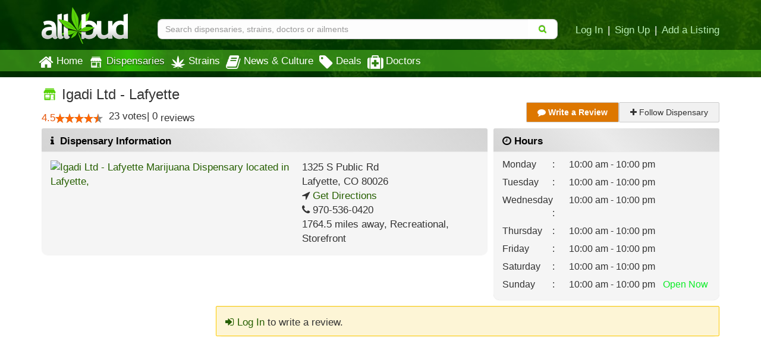

--- FILE ---
content_type: text/html; charset=utf-8
request_url: https://www.allbud.com/dispensaries/colorado/lafyette/igadi-ltd-lafyette
body_size: 14320
content:
<!DOCTYPE html><html lang="en" ><head><meta charset="utf-8"><meta http-equiv="X-UA-Compatible" content="IE=edge" /><meta id="viewport" name="viewport" content="width=device-width, initial-scale=1"/><!--320--><meta name="description" content="Igadi Ltd - Lafyette is a Recreational Marijuana Dispensary in Lafyette, Colorado area. Check our menu for available products and best deals, compare reviews and see photos." /><meta name="keywords" content="Marijuana Dispensary
    
 , Medical Marijuana, Igadi Ltd - Lafyette Dispensary, Igadi Ltd - Lafyette Reviews, Igadi Ltd - Lafyette Strains, Igadi Ltd - Lafyette Hours, Igadi Ltd - Lafyette Lafyette Colorado, Igadi Ltd - Lafyette specials" /><meta property="og:title" content="
    Igadi Ltd - Lafyette | Recreational Marijuana Dispensary | Lafyette Colorado
" /><meta property="og:site_name" content="AllBud" /><meta property="og:url" content="https://www.allbud.com/dispensaries/colorado/lafyette/igadi-ltd-lafyette" /><meta property="og:description" content="
    Igadi Ltd - Lafyette is a Recreational Marijuana Dispensary in Lafyette, Colorado area. Check our menu for available products and best deals, compare reviews and see photos.
" /><meta property="fb:app_id" content="725601047510209" /><meta property="og:image" content="https://static.allbud.com/static/images/allbud-fb.7d15c66a2c29.png" /><meta name="twitter:card" content="summary"><meta name="twitter:site" content="@All_Bud"><meta name="twitter:title" content="
    Igadi Ltd - Lafyette | Recreational Marijuana Dispensary | Lafyette Colorado
"><meta name="twitter:description" content="
    Igadi Ltd - Lafyette is a Recreational Marijuana Dispensary in Lafyette, Colorado area. Check our menu for available products and best deals, compare reviews and see photos.
"><meta name="twitter:image" content="
    https://static.allbud.com/static/images/allbud-fb.7d15c66a2c29.png
"><meta name="p:domain_verify" content="7ecd41d963c228d8341102e19eac63f0"/><meta name="google-site-verification" content="GbUsR9KFVpzwApF8xNI_9I4KfxvDTyRoimAY1Fx_qWc" /><meta name="google-site-verification" content="t25nozBdxAzVlKC_UsvafA_xc7f-IMTuo3EuwYBHy64" /><meta name="google-site-verification" content="J5iwi65S52wF7Q8TqG3KsBJ7IcnrhCjUb7oK6I1Gt04" /><meta name="google-site-verification" content="NZ82K62QqwU2TPXrJCLtHOt0w7p4ZjIItb9A_ulUXJ8" /><meta name="theme-color" content="#0E4300"><link rel="manifest" href="https://static.allbud.com/static/manifest.bb5bcc367c98.json"><title>
            
                
    Igadi Ltd - Lafyette | Lafyette, CO Dispensary
 | AllBud
            
        </title><script>(function(){!function(t,e){"object"==typeof exports&&"undefined"!=typeof module?module.exports=e():"function"==typeof define&&define.amd?define(e):t.lozad=e()}(this,function(){"use strict";var g=Object.assign||function(t){for(var e=1;e<arguments.length;e++){var r=arguments[e];for(var o in r)Object.prototype.hasOwnProperty.call(r,o)&&(t[o]=r[o])}return t},n="undefined"!=typeof document&&document.documentMode,l={rootMargin:"0px",threshold:0,load:function(t){if("picture"===t.nodeName.toLowerCase()){var e=document.createElement("img");n&&t.getAttribute("data-iesrc")&&(e.src=t.getAttribute("data-iesrc")),t.getAttribute("data-alt")&&(e.alt=t.getAttribute("data-alt")),t.appendChild(e)}if("video"===t.nodeName.toLowerCase()&&!t.getAttribute("data-src")&&t.children){for(var r=t.children,o=void 0,a=0;a<=r.length-1;a++)(o=r[a].getAttribute("data-src"))&&(r[a].src=o);t.load()}t.getAttribute("data-src")&&(t.src=t.getAttribute("data-src")),t.getAttribute("data-srcset")&&t.setAttribute("srcset",t.getAttribute("data-srcset")),t.getAttribute("data-background-image")&&(t.style.backgroundImage="url('"+t.getAttribute("data-background-image")+"')"),t.getAttribute("data-toggle-class")&&t.classList.toggle(t.getAttribute("data-toggle-class"))},loaded:function(){}};function f(t){t.setAttribute("data-loaded",!0)}var b=function(t){return"true"===t.getAttribute("data-loaded")};return function(){var r,o,a=0<arguments.length&&void 0!==arguments[0]?arguments[0]:".lozad",t=1<arguments.length&&void 0!==arguments[1]?arguments[1]:{},e=g({},l,t),n=e.root,i=e.rootMargin,d=e.threshold,c=e.load,u=e.loaded,s=void 0;return window.IntersectionObserver&&(s=new IntersectionObserver((r=c,o=u,function(t,e){t.forEach(function(t){(0<t.intersectionRatio||t.isIntersecting)&&(e.unobserve(t.target),b(t.target)||(r(t.target),f(t.target),o(t.target)))})}),{root:n,rootMargin:i,threshold:d})),{observe:function(){for(var t=function(t){var e=1<arguments.length&&void 0!==arguments[1]?arguments[1]:document;return t instanceof Element?[t]:t instanceof NodeList?t:e.querySelectorAll(t)}(a,n),e=0;e<t.length;e++)b(t[e])||(s?s.observe(t[e]):(c(t[e]),f(t[e]),u(t[e])))},triggerLoad:function(t){b(t)||(c(t),f(t),u(t))},observer:s}}})}).call(this);</script><link rel="apple-touch-icon" sizes="57x57" href="https://static.allbud.com/static/icons/apple-touch-icon-57x57.dc3be63cb65a.png"><link rel="apple-touch-icon" sizes="114x114" href="https://static.allbud.com/static/icons/apple-touch-icon-114x114.73fde2123ac5.png"><link rel="apple-touch-icon" sizes="72x72" href="https://static.allbud.com/static/icons/apple-touch-icon-72x72.4424b11917f4.png"><link rel="apple-touch-icon" sizes="144x144" href="https://static.allbud.com/static/icons/apple-touch-icon-144x144.3094a802d57d.png"><link rel="apple-touch-icon" sizes="60x60" href="https://static.allbud.com/static/icons/apple-touch-icon-60x60.a60134c24786.png"><link rel="apple-touch-icon" sizes="120x120" href="https://static.allbud.com/static/icons/apple-touch-icon-120x120.db2c99990819.png"><link rel="apple-touch-icon" sizes="76x76" href="https://static.allbud.com/static/icons/apple-touch-icon-76x76.88959f721ba2.png"><link rel="apple-touch-icon" sizes="152x152" href="https://static.allbud.com/static/icons/apple-touch-icon-152x152.51634d50e850.png"><link rel="icon" type="image/png" sizes="196x196" href="https://static.allbud.com/static/icons/favicon-196x196.c0654f372ca6.png"><link rel="icon" type="image/png" sizes="160x160" href="https://static.allbud.com/static/icons/favicon-160x160.97d53d6ce7e7.png"><link rel="icon" type="image/png" sizes="96x96" href="https://static.allbud.com/static/icons/favicon-96x96.272819cb10eb.png"><link rel="icon" type="image/png" sizes="16x16" href="https://static.allbud.com/static/icons/favicon-16x16.d94e97a6d94e.png"><link rel="icon" type="image/png" sizes="32x32" href="https://static.allbud.com/static/icons/favicon-32x32.12c7184fe47d.png"><meta name="msapplication-TileColor" content="#074007"><meta name="msapplication-TileImage" content="https://static.allbud.com/static/icons/mstile-144x144.c81c39f6da4f.png"><link href="https://static.allbud.com/static/css/compressed/base.bbff934dc4f8.css" rel="stylesheet" type="text/css" /><link href="https://static.allbud.com/static/css/compressed/dispensaries.60caa660f34c.css" rel="stylesheet" type="text/css" /><!--[if lt IE 9]><script src="https://static.allbud.com/static/js/html5shiv/html5shiv.min.3044234175ac.js"></script><script src="https://static.allbud.com/static/js/respond/respond.min.afc1984a3d17.js"></script><link href="https://static.allbud.com/static/js/respond/cross-domain/respond-proxy.f750e28e1c34.html" id="respond-proxy" rel="respond-proxy" /><link href="/js/respond/cross-domain/respond.proxy.gif" id="respond-redirect" rel="respond-redirect" /><script src="/js/respond/cross-domain/respond.proxy.js"></script><![endif]--><link rel="canonical" href="https://www.allbud.com/dispensaries/colorado/lafyette/igadi-ltd-lafyette"/><script type="application/ld+json">
        {
            "@context": "https://schema.org/",
            "@type": "LocalBusiness",
            "@id": "https://www.allbud.com/dispensaries/colorado/lafyette/igadi-ltd-lafyette",
            "name": "Igadi Ltd - Lafyette | Recreational Marijuana Dispensary | Lafyette Colorado",
            "description": "Igadi Ltd - Lafyette is a Recreational Marijuana Dispensary in Lafyette, Colorado area. Check our menu for available products and best deals, compare reviews and see photos.",
            "image": "https://static.allbud.com/static/images/allbud-fb.7d15c66a2c29.png",
            
            
                "telephone": "970-536-0420",
            
            "geo": {
                "@type":"GeoCoordinates",
                "latitude": 39.9857642,
                "longitude": -105.0911788
            },
            
            "address": {
                "@type":"PostalAddress",
                
                    "telephone": "970-536-0420",
                
                
                    "addressLocality": "Lafyette",
                    "addressRegion": "CO",
                    "postalCode": "80026",
                
                
                    "streetAddress": "1325 S Public Rd  ",
                
                "addressCountry": "United States"
            },
            
                "openingHoursSpecification": [
                            {
                                "@type": "OpeningHoursSpecification",
                                "dayOfWeek": "http://schema.org/Monday",
                                "opens":  "10:00",
                                "closes":  "22:00"
                            }
                
                            ,{
                                "@type": "OpeningHoursSpecification",
                                "dayOfWeek": "http://schema.org/Tuesday",
                                "opens":  "10:00",
                                "closes":  "22:00"
                            }
                
                            ,{
                                "@type": "OpeningHoursSpecification",
                                "dayOfWeek": "http://schema.org/Friday",
                                "opens":  "10:00",
                                "closes":  "22:00"
                            }
                
                            ,{
                                "@type": "OpeningHoursSpecification",
                                "dayOfWeek": "http://schema.org/Wednesday",
                                "opens":  "10:00",
                                "closes":  "22:00"
                            }
                
                            ,{
                                "@type": "OpeningHoursSpecification",
                                "dayOfWeek": "http://schema.org/Thursday",
                                "opens":  "10:00",
                                "closes":  "22:00"
                            }
                
                            ,{
                                "@type": "OpeningHoursSpecification",
                                "dayOfWeek": "http://schema.org/Sunday",
                                "opens":  "10:00",
                                "closes":  "22:00"
                            }
                
                            ,{
                                "@type": "OpeningHoursSpecification",
                                "dayOfWeek": "http://schema.org/Saturday",
                                "opens":  "10:00",
                                "closes":  "22:00"
                            }
                ],
            
            "amenityFeature": [
                {
                    "@type": "LocationFeatureSpecification",
                    "name": "ATM",
                    "value": false
                },
                {
                    "@type": "LocationFeatureSpecification",
                    "name": "ADA accessible",
                    "value": false
                },
                {
                    "@type": "LocationFeatureSpecification",
                    "name": "Accepts debit cards",
                    "value": false
                }
            ],
            "aggregateRating": {
                "@type": "AggregateRating",
                "ratingValue": 4.5,
                
                    "ratingCount": 23,
                
                "worstRating": 1,
                "bestRating": 5
            },
            "additionalType": "http://www.productontology.org/doc/Dispensary"
        }
    </script><script>
            if (!('IntersectionObserver' in window)) {
                var script = document.createElement("script");
                script.src = "https://raw.githubusercontent.com/w3c/IntersectionObserver/master/polyfill/intersection-observer.js";
                document.getElementsByTagName('head')[0].appendChild(script);
            }

            
        </script><!-- Global site tag (gtag.js) - Google Analytics --><script defer src="https://static.allbud.com/static/js/init_gtag.95c780cf4b33.js"></script><script defer src="https://www.googletagmanager.com/gtag/js?id=G-22L11ZM5QK"></script></head><body ><div class="modal fade location-modal" id="locate-modal" tabindex="-1" role="dialog" aria-labelledby="locate-modal-title" aria-hidden="true"><div class="modal-dialog"><div class="modal-content"><div class="modal-header"><button type="button" class="close" data-dismiss="modal" aria-hidden="true">&times;</button><h4 class="modal-title" id="local-modal-title">Enter your location</h4></div><div class="modal-body text-center"><form id="locate-modal-form"><div class="input-group"><label class="sr-only" for="locate-modal-input">Enter Zip Code, City or State</label><input type="text" class="form-control" id="locate-modal-input" placeholder="Enter Zip Code, City or State"><div class="input-group-btn"><button class="btn btn-main">Go!</button></div></div></form></div></div></div></div><!-- Menu Update Request Modal --><div class="modal fade" id="menuUpdateRequest" tabindex="-1" role="dialog" aria-labelledby="menuUpdateRequestLabel"
         aria-hidden="true"><div class="modal-dialog" role="document"><div class="modal-content"><div class="modal-header"><button type="button" name="close" class="close" data-dismiss="modal" aria-hidden="true">&times;</button><h4 class="modal-title" id="menuUpdateRequestLabel">Send Menu Update Request to Igadi Ltd - Lafyette</h4></div><div class="modal-body"><form id="request_menu_update" class="form-horizontal" method="post"
                          action="/dispensaries/colorado/lafyette/igadi-ltd-lafyette/contact"><input type='hidden' name='csrfmiddlewaretoken' value='1bUNe6uT1lOdZYBtsFjSBeCGUzUOxkPM' /><div id="div_id_email" class="form-group"><div class="controls col-xs-12"><input class="emailinput form-control" id="id_email" maxlength="250" name="email" placeholder="Enter your email address" type="email" /></div></div><div id="div_id_message" class="form-group"><div class="controls col-xs-12"><textarea class="textarea form-control" cols="40" id="id_message" maxlength="500" name="message" placeholder="Enter a message" rows="3">
I&#39;d like to see your menu updated on AllBud. Thanks.</textarea></div></div><div id="div_id_firstname" class="form-group"><label for="id_firstname" class="control-label col-xs-12">
				Please enter your name
			</label><div class="controls col-xs-12"><input autocomplete="off" class="namefield textinput textInput form-control" id="id_firstname" maxlength="50" name="firstname" tabindex="-1" type="text" /></div></div><div class="form-group"><div class="controls col-xs-offset-12 col-xs-12"><div id="div_id_subscribe" class="checkbox"><label for="id_subscribe" class=""><input checked="checked" class="checkboxinput" id="id_subscribe" name="subscribe" type="checkbox" />
                    Follow our newsletter
                    


    




    



                </label></div></div></div><input type="hidden" name="request_menu_update"><div class="row"><div class="controls col-sm-12 btn-spacer"><a onclick="$('form#request_menu_update').trigger('submit');" class="btn btn-review"
                                       type="submit">Send</a></div></div></form></div></div></div></div><div class="modal fade newsletter-modal" id="newsletter-modal" tabindex="-1" role="dialog" aria-labelledby="newsletter-modal-title" aria-hidden="true"><div class="modal-dialog"><div class="modal-content"><div class="modal-header"><button type="button" class="close" data-dismiss="modal" aria-hidden="true">&times;</button><h4 class="modal-title" id="newsletter-modal-title">Follow Our Newsletter</h4></div><div class="modal-body text-center"><p>Enter your email address below to receive exclusive information about AllBud and the Cannabis industry.</p><form action="/subscribe-newsletter" method="post" class="subscribe-form"><input type='hidden' name='csrfmiddlewaretoken' value='1bUNe6uT1lOdZYBtsFjSBeCGUzUOxkPM' /><input type="email" value="" name="EMAIL" class="email" placeholder="Enter Your Email Address" required><div class="clear"><input type="submit" value="Click to Follow!" name="subscribe" class="btn btn-primary"></div></form></div></div></div></div><div class="modal fade" id="modal-why-review" tabindex="-1" role="dialog" aria-labelledby="modal-why-review" aria-hidden="true"><div class="modal-dialog"><div class="modal-content"><div class="modal-body"><button type="button" class="close" data-dismiss="modal" aria-hidden="true">&times;</button><h3>Why write a review?</h3><ul><li>Help other customers find trustworthy businesses and make good decisions.</li><li>To reward a company that has done right by you.</li><li>Giving public feedback is the best way to get companies to listen</li><li>To help companies make improvements in their products and services.</li><li>People reply on consumer reviews and posting reviews is a way of giving back.</li></ul></div></div></div></div><div class="modal fade" id="modal-why-review-strain" tabindex="-1" role="dialog" aria-labelledby="modal-why-review-strain" aria-hidden="true"><div class="modal-dialog"><div class="modal-content"><div class="modal-body"><button type="button" class="close" data-dismiss="modal" aria-hidden="true">&times;</button><h3>Why write a strain review?</h3><ul><li>Help other patients find trustworthy strains and get a sense of how a particular strain might help them.</li><li>A great way to share information, contribute to collective knowledge and giving back to the cannabis community.</li><li>A great review should include flavor, aroma, effect, and helpful health ailments.</li></ul></div></div></div></div><header id="base-header" class="container navbar-fixed-top"><div class="row" id="header-xs"><div class="col-sm-12"><div class="row navbar-header"><div class="col-xs-3"><button id="base-nav-toggle" type="button" class="navbar-toggle"><span class="sr-only">Toggle navigation</span><span class="icon-bar"></span><span class="icon-bar"></span><span class="icon-bar"></span></button></div><div class="col-xs-6"><a href="/"><img id="logo-small" class="visible-xs" src="https://static.allbud.com/static/images/main-logo.ab6dc79b5f97.png" alt="AllBud Logo" /></a></div><div class="col-xs-3"><button id="searchbar-toggle" class="searchbar-toggle visible-xs" data-target="#searchbar" data-toggle="collapse" aria-label="Search"><i class="fa fa-search"></i></button></div></div></div></div><!-- Standard header for >= sm --><div id="header-panel" class="row"><div class="hidden-xs col-sm-3 col-md-2"><a href="/"><img id="logo" src="https://static.allbud.com/static/images/main-logo.ab6dc79b5f97.png" alt="AllBud Logo" /></a></div><div id="searchbar" class="col-sm-9 col-xs-12 col-md-10 searchbar searchbar-collapse collapse  "><div class="row"><div class="searchbar-container"><form id="search_form" method="get" onsubmit="return false;" action=""><div class="searchbar-content"><div class="input-group"><input id="id_base_search" class="form-control searchbox" type="search" name="q"
                                       value="" data-zip-only="true"
                                       placeholder="Search dispensaries, strains, doctors or ailments"
                                        
                                            
                                         /><div class="input-group-btn"><button class="btn btn-transparent" name="search" type="submit"><i class="fa fa-search"></i></button></div></div></div></form></div><div class="hidden-xs login-area push-down"><a href="/account/register?next=/account/home" title="Login">Log In</a><span class="sep">|</span><a href="/account/register?next=/account/home" title="Register">Sign Up</a><span class="sep">|</span><a href="/account/register?type=dispensary&next=/dispensaries/claim" title="Add a Listing">Add a Listing</a></div></div></div></div></header><div class="menu-container"></div><div class="whiteout" id="result_box"></div><nav id="navbar" class="navbar navbar-base navbar-bottom" role="navigation"><div class="container"><div class="row"><div class="col-sm-12"><div id="base-nav-collapsible" class="collapse navbar-collapse"><ul class="nav navbar-nav"><li><a href="/" class="nav-item-left-shift  mobile-panel"><div class="nav-icon"><i class="fa fa-home"></i></div>
                                Home
                            </a></li><li><a href="/dispensaries/search" class="nav-item-left-shift current  visible-xs mobile-panel"><div class="nav-icon"><svg xmlns="http://www.w3.org/2000/svg"   version="1.1" id="Layer_1" x="0px" y="0px" width="25px" height="25px" viewBox="0 0 612 792" enable-background="new 0 0 612 792" xml:space="preserve"><g xmlns="http://www.w3.org/2000/svg" id="Layer_1_1_" transform="translate(252.5125,-331.01875)"></g><path xmlns="http://www.w3.org/2000/svg" d="M600,289.6c0,6.5,0,13.1,0,19.6c-0.7,2.4-1.4,4.8-2.1,7.2c-11.8,38.1-55.4,54.3-88.9,32.8   c-11.7-7.5-19.7-18.1-24.4-31.2c-0.6-1.6-0.6-4-2.7-3.9c-2.1,0-2,2.4-2.7,4c-0.4,0.9-0.7,1.8-1.1,2.7   c-10.1,24.3-33.3,40.1-58.2,38.2c-26.1-2-43.5-16.4-53.2-40.5c-0.6-1.6-0.4-4.4-3-4.3c-2.1,0.1-1.9,2.6-2.6,4.1   c-0.7,1.4-1.1,2.9-1.7,4.3c-10.4,23.7-35.4,39.3-59.3,36.4c-25.2-3.1-42.1-17.1-51.3-40.6c-0.6-1.5-0.5-4-2.6-4.1   c-2.6-0.2-2.2,2.6-3.1,4.2c-0.5,1-0.8,2.1-1.3,3.2c-9.4,22.6-31.7,37.7-55.3,37.6c-23.5-0.1-45.8-15.8-54.8-38.3   c-0.9-2.4-0.8-6.5-3.6-6.5c-2.9-0.1-2.9,4.1-3.8,6.4C110.7,353.3,75,368,43.8,353.2C25.2,344.4,14.6,329,10,309.2   c0-6.5,0-13.1,0-19.6c1.6-2.4,3.4-4.7,4.8-7.1c22.1-36.6,44.3-73.2,66.2-110c3.5-5.8,7.2-8.1,14.1-8c36.1,0.4,72.2,0.2,108.2,0.2   c104.8,0,209.6,0,314.4-0.1c4.3,0,7.1,1.1,9.4,4.9c14.6,24.6,29.3,49.1,44.3,73.5C580.9,258.6,589.6,274.6,600,289.6z"/><path xmlns="http://www.w3.org/2000/svg" d="M305,385.9c85.4,0,170.9,0,256.3,0c7.9,0,8,0,8,8c0,88.1,0,176.3,0,264.4c0,20.5-13.5,33.8-33.9,33.9   c-7.9,0-15.8-0.3-23.6,0.1c-5.4,0.3-6.8-1.9-6.8-7c0.1-51.3,0.1-102.5,0.1-153.8c0-32.1-0.1-64.1,0.1-96.2c0-5.2-1.5-7.1-6.9-7.1   c-44,0.2-87.9,0.1-131.9,0.1c-7.8,0-7.9,0.1-7.9,8.2c0,81.2,0.1,162.4,0,243.7c0,13.6,1.5,12-12,12c-90.3,0.1-180.5,0-270.8,0   c-21.8,0-35-12.9-35-34.5c0-87.8,0-175.5,0-263.3c0-8.4,0.1-8.5,8.6-8.5C134.5,385.9,219.8,385.9,305,385.9   C305,385.9,305,385.9,305,385.9z M199.4,428.3C199.4,428.3,199.4,428.3,199.4,428.3c-32.6,0-65.3,0.1-97.9-0.1   c-5.2,0-7.1,1.4-7.1,6.9c0.2,40.9,0.2,81.8,0,122.6c0,5.4,1.8,6.9,7,6.9c65.3-0.1,130.5-0.1,195.8,0c5.4,0,7.4-1.5,7.4-7.2   c-0.2-40.7-0.2-81.4,0-122.1c0-5.6-1.8-7.2-7.3-7.2C264.7,428.4,232.1,428.3,199.4,428.3z M200,587.4   C200,587.4,200,587.3,200,587.4c-30,0-59.9,0-89.9,0c-3.1,0-6.2-0.1-9.1,1.2c-3.7,1.6-5.6,4.4-5.6,8.6c0,4.1,1.6,7,5.3,8.8   c2.3,1.1,4.8,1.3,7.3,1.3c60.7,0,121.3,0,182,0c2.7,0,5.4-0.2,7.9-1.1c4.1-1.6,6.1-4.8,6.1-8.9c0-3.9-1.9-6.9-5.7-8.6   c-2.5-1.1-5.2-1.2-7.9-1.2C260.3,587.4,230.2,587.4,200,587.4z"/><path xmlns="http://www.w3.org/2000/svg" d="M431.2,681.8c-13.4,0-26.8,0-40.3,0c-8.2,0-12.6-3.9-12.6-10.9c0-6.8,4.5-10.7,12.7-10.7   c26.8-0.1,53.7-0.1,80.5,0c7.9,0,13.1,4.3,13.2,10.6c0.1,6.7-5.1,11-13.3,11.1C458.1,681.9,444.6,681.8,431.2,681.8   C431.2,681.8,431.2,681.8,431.2,681.8z"/><path xmlns="http://www.w3.org/2000/svg" d="M452.1,560c0.1-9.5,6.8-16.2,16.4-16.2c8.8,0,16.3,7.2,16.4,15.9c0.1,9-7.9,17-17,16.8   C459.2,576.3,452,568.8,452.1,560z"/><path xmlns="http://www.w3.org/2000/svg" d="M305,144.8c-68,0-135.9,0-203.9,0c-10.8,0-17.6-6.3-17.9-16.1c-0.3-9.6,6.6-16.9,16.3-17   c14.4-0.2,28.8-0.1,43.2-0.1c121.7,0,243.4,0,365.1,0c11.6,0,18.7,6.2,18.7,16.4c0.1,9.7-6.7,16.7-16.6,16.7   c-25.7,0.1-51.4,0.1-77.2,0.1C390.3,144.9,347.7,144.9,305,144.8C305,144.8,305,144.8,305,144.8z"/></svg></div>Dispensaries</a><a href="/dispensaries/search" class="nav-item-left-shift current  hidden-xs"><div class="nav-icon"><img class="lozad" data-src="https://static.allbud.com/static/images/dispensary-icon-white.b0cfd1295ab5.svg" src="https://static.allbud.com/static/images/1px.12c993668732.jpg" onerror="this.onerror=null; this.src='https://static.allbud.com/static/images/dispensary-icon-white.png'" width="25" height="25" alt="" /></div>
                                Dispensaries
                            </a></li><li><a href="/marijuana-strains/search" class=" mobile-panel"><div class="nav-icon"><img src="
                                    https://static.allbud.com/static/images/strains-icon.b23bd47450d2.svg" onerror="this.onerror=null; this.src='https://static.allbud.com/static/images/strains-icon.0fd3bfb3ef87.png'" width="25" height="25" alt="" class="hidden-xs" /><img src="
                                    https://static.allbud.com/static/images/strains-icon-darkgreen.8b39622fcc74.svg" onerror="this.onerror=null; this.src='https://static.allbud.com/static/images/strains-icon.0fd3bfb3ef87.png'" width="25" height="25" alt="" class="visible-xs" /></div> Strains
                            </a></li><li><a href="/learn/search" class=" mobile-panel"><div class="nav-icon"><i class="fa fa-book"></i></div>
                                News & Culture
                            </a></li><li><a href="/dispensaries/specials/search" class=" mobile-panel"><div class="nav-icon"><i class="fa fa-tag"></i></div>
                                Deals
                            </a></li><li><a href="/marijuana-doctors/search" class=" mobile-panel"><div class="nav-icon"><i class="fa fa-medkit"></i></div>
                                Doctors
                            </a></li><li class="visible-xs"><a href="/account/register?next=/account/home" title="Login" class="mobile-panel">Log In</a></li><li class="visible-xs"><a href="/account/register?next=/account/home" title="Sign Up" class="mobile-panel">Sign Up</a></li><li class="visible-xs"><a class="set-location-button mobile-panel" title="Set Location">Set Location</a></li><li class="visible-xs"><a class="mobile-panel" data-toggle="modal" data-target="#newsletter-modal">Subscribe to Newsletters</a></li><li class="visible-xs"><a href="/contact" class="mobile-panel">Contact Us</a></li></ul></div></div></div></div></nav><div class="prologue-container container"></div><div id="content" class="content-wrapper "><div class="content-container container"><div id="dispensary_detail_accordion"><div class="row"><div class="col-xs-12"><a id="pagetop"></a><h1><img alt="" src="https://static.allbud.com/static/images/dispensary-icon-green2.3395503290aa.svg" onerror="this.onerror=null; this.src='https://static.allbud.com/static/images/recreational-icon-green.da96db34bd37.png'" width="27" height="27"/><span> Igadi Ltd - Lafyette</span></h1></div><div class="col-xs-12"><span class="ratings-summary "><div class="detail-rating-num collapse"
        >
        4.5
    </div><span class="rating-num">4.5</span><div id="title-rateit-25344" class="rateit_map rateit"
        data-rating-url="/api/v1/dispensaries/25344/set_rating"
        data-update-score="#object-user-score-value-25344"
        data-update-num="#object-rating-num-25344"
        data-update-votes="#object-rating-votes-25344"
        data-show-block="#object-rating-num-25344"
        data-hide-block="#object-no-rating-25344"
        data-rateit-value="4.52173913043"
        
            data-rateit-starwidth="16"
        
        data-rateit-readonly="true"
        data-rateit-min="0"
        data-rateit-max="5"
        data-rateit-resetable="false"
        data-rateit-ispreset="true"
        data-rateit-step="0.25"></div><span class="rating-votes"><span class="product-rating-votes">
            23
        </span><span class="product-rating-votes-text">votes</span><span class="product-rating-votes-delimiter">| </span><span >0</span> reviews
                
            
        
    </span></span><div class="visible-xs"><div class="text"><span class="item-title">1764.5 miles</span>,
                        
                            
                                <span >Recreational, </span><span >Storefront</span></div>
                    
                        Hours Today: 10:00 am - 10:00 pm
                        
                            
                        
                            
                        
                            
                        
                            
                        
                            
                        
                            
                        
                            
                                
                                   <span class="store-open">Open<span class="hidden-xs"> Now</span></span></div><div class="review-follow-buttons"><a class="btn btn-review highlight hidden-xs" href="#write-review"><i class="fa fa-comment"></i> Write a Review</a><a class="btn btn-review hidden-sm hidden-md hidden-lg highlight" href="#write-review"><i class="fa fa-comment"></i> Write a Review</a><a class="btn btn-review" id="followdispensary"  href="#" data-url="/dispensaries/colorado/lafyette/igadi-ltd-lafyette/follow" ><i class="fa fa-plus"></i> Follow Dispensary</a><a class="btn btn-review" id="unfollowdispensary"  href="#" data-url="/dispensaries/colorado/lafyette/igadi-ltd-lafyette/unfollow" style="display: none;"><i class="fa fa-minus"></i> Unfollow Dispensary</a></div></div></div><div class="row"><div class="col-xs-12 col-md-8 detail-panel"><section id="dispensary-info" class="panel panel-default"><div class="panel-heading hidden-xs"><i class="fa fa-info"></i> Dispensary Information</div><div class="panel-body well"><div class="row"><div class="col-xs-12 col-sm-8 col-lg-7 map-col"><a href="https://maps.google.com?q=1325%20S%20Public%20Rd%20%20%2C%20Lafyette%2C%20Colorado%2080026" target="_blank" rel="noreferrer" itemprop="map"><img class="feature-image img-responsive  hidden-xs" alt="Igadi Ltd - Lafyette Marijuana Dispensary located in Lafyette, "
                                             src="//maps.googleapis.com/maps/api/staticmap?key=AIzaSyCCmOPBwpI0oKdu-PwdHv4RQpwTR7NL3iE&size=400x200&zoom=14&markers=icon:http://s3.amazonaws.com/allbud/static/images/map_markers/dispensary-recreational.png%7C39.9857642,-105.0911788"/><a class="feature-image visible-xs static-gmap"
                                            style="background-image:url('//maps.googleapis.com/maps/api/staticmap?key=AIzaSyCCmOPBwpI0oKdu-PwdHv4RQpwTR7NL3iE&size=720x110&zoom=15&markers=icon:http://s3.amazonaws.com/allbud/static/images/map_markers/dispensary-recreational.png%7C39.9857642,-105.0911788')" target="_blank" rel="noreferrer"></a></a></div><div class="col-xs-12 col-sm-4 col-lg-5 info-col"><address ><div class="hidden-xs"><div>1325 S Public Rd </div><div></div><span>Lafyette</span>,
                                            <span>CO</span><span> 80026</span><div><i class="fa fa-location-arrow"></i><a href='http://maps.google.com/maps?saddr=42.3600825, -71.0588801&daddr="1325 S Public Rd  , Lafyette, Colorado 80026"' target="_blank" rel="noreferrer"> Get Directions</a></div><div><i class="fa fa-phone"></i> 970-536-0420</div></div><div class="visible-xs"><div>
                                                    1325 S Public Rd
                                                    
                                                    ,
                                                    Lafyette,
                                                    CO,
                                                    80026
                                                </div></div></address><div><div class="text hidden-xs"><span>1764.5 miles away</span>,
                                            
                                            
                                                
                                                    <span>Recreational, </span><span>Storefront</span></div></div></div></div></div></section></div><!-- DIRECTIONS --><div class="visible-xs col-xs-12 xs-no-left-right-padding"><section id="directions" class="panel panel-default"><a class="accordion-toggle collapsed"
                           href='http://maps.google.com/maps?saddr=42.3600825, -71.0588801&daddr="1325 S Public Rd"' target="_blank" rel="noreferrer"><div class="panel-heading mobile-panel"><i class="fa fa-location-arrow"></i> Directions <i class="fa fa-chevron-right pull-right"></i></div></a></section></div><!--END DIRECTIONS --><!-- PHONE NUMBER --><div class="visible-xs col-xs-12 xs-no-left-right-padding"><section id="phone_number" class="panel panel-default"><a class="accordion-toggle collapsed" href='tel:970-536-0420'><div class="panel-heading mobile-panel"><i class="fa fa-phone"></i> 970-536-0420<i class="fa fa-chevron-right pull-right"></i></div></a></section></div><!--END PHONE NUMBER --><!-- DISPENSARY HOURS --><div class="col-xs-12 col-md-4 hours-list xs-no-left-right-padding"><section id="hours" class="panel panel-default"><a class="accordion-toggle collapsed" data-toggle="collapse" data-parent="#dispensary_detail_accordion" href="#collapse_hours"><div class="panel-heading visible-xs mobile-panel"><i class="fa fa-ellipsis-h"></i> More Info <i class="fa fa-chevron-right pull-right"></i></div></a><div class="panel-heading hidden-xs"><span><i class="fa fa-clock-o"></i> Hours</span></div><div id="collapse_hours" class="panel-body well panel-collapse collapse in"><h4 class="item-title visible-xs">Operation Hours:</h4><div class="row"><div class="col-xs-5 col-sm-3 col-sm-offset-3 col-md-offset-0 col-md-3 col-lg-4"><span class="dayname hidden-md">Monday</span><span class="dayname hidden-lg hidden-sm hidden-xs">Mon</span><span class="hours-sep">:</span></div><div class="col-xs-5 col-sm-3 col-md-6 col-lg-5 hours">
                                        
                                            10:00 am - 10:00 pm
                                        
                                    </div><div class="col-xs-2 col-md-3 open"></div></div><div class="row"><div class="col-xs-5 col-sm-3 col-sm-offset-3 col-md-offset-0 col-md-3 col-lg-4"><span class="dayname hidden-md">Tuesday</span><span class="dayname hidden-lg hidden-sm hidden-xs">Tue</span><span class="hours-sep">:</span></div><div class="col-xs-5 col-sm-3 col-md-6 col-lg-5 hours">
                                        
                                            10:00 am - 10:00 pm
                                        
                                    </div><div class="col-xs-2 col-md-3 open"></div></div><div class="row"><div class="col-xs-5 col-sm-3 col-sm-offset-3 col-md-offset-0 col-md-3 col-lg-4"><span class="dayname hidden-md">Wednesday</span><span class="dayname hidden-lg hidden-sm hidden-xs">Wed</span><span class="hours-sep">:</span></div><div class="col-xs-5 col-sm-3 col-md-6 col-lg-5 hours">
                                        
                                            10:00 am - 10:00 pm
                                        
                                    </div><div class="col-xs-2 col-md-3 open"></div></div><div class="row"><div class="col-xs-5 col-sm-3 col-sm-offset-3 col-md-offset-0 col-md-3 col-lg-4"><span class="dayname hidden-md">Thursday</span><span class="dayname hidden-lg hidden-sm hidden-xs">Thu</span><span class="hours-sep">:</span></div><div class="col-xs-5 col-sm-3 col-md-6 col-lg-5 hours">
                                        
                                            10:00 am - 10:00 pm
                                        
                                    </div><div class="col-xs-2 col-md-3 open"></div></div><div class="row"><div class="col-xs-5 col-sm-3 col-sm-offset-3 col-md-offset-0 col-md-3 col-lg-4"><span class="dayname hidden-md">Friday</span><span class="dayname hidden-lg hidden-sm hidden-xs">Fri</span><span class="hours-sep">:</span></div><div class="col-xs-5 col-sm-3 col-md-6 col-lg-5 hours">
                                        
                                            10:00 am - 10:00 pm
                                        
                                    </div><div class="col-xs-2 col-md-3 open"></div></div><div class="row"><div class="col-xs-5 col-sm-3 col-sm-offset-3 col-md-offset-0 col-md-3 col-lg-4"><span class="dayname hidden-md">Saturday</span><span class="dayname hidden-lg hidden-sm hidden-xs">Sat</span><span class="hours-sep">:</span></div><div class="col-xs-5 col-sm-3 col-md-6 col-lg-5 hours">
                                        
                                            10:00 am - 10:00 pm
                                        
                                    </div><div class="col-xs-2 col-md-3 open"></div></div><div class="row"><div class="col-xs-5 col-sm-3 col-sm-offset-3 col-md-offset-0 col-md-3 col-lg-4"><span class="dayname hidden-md">Sunday</span><span class="dayname hidden-lg hidden-sm hidden-xs">Sun</span><span class="hours-sep">:</span></div><div class="col-xs-5 col-sm-3 col-md-6 col-lg-5 hours">
                                        
                                            10:00 am - 10:00 pm
                                        
                                    </div><div class="col-xs-2 col-md-3 open"><span class="store-open">Open<span class="hidden-xs"> Now</span></span></div></div></div></section></div><!-- END DISPENSARY HOURS --></div><div class="row"><div class="col-xs-12 col-md-3 less-right-padding hidden-xs"><div class="detail-panel-shadow-2 bleed"></div><!-- DISPENSARY PHOTOS (sm) --><!-- END DISPENSARY PHOTOS --><!-- PRODUCT PHOTOS (sm) --><!-- END PRODUCT PHOTOS --></div><div class="col-xs-12 col-md-9 xs-no-left-right-padding"><!-- DISPENSARY MENU --><!-- END DISPENSARY MENU --><!-- REVIEWS --><section id="write-review" class="panel panel-default write-review"><div class="panel-body well"><p><a href="/account/register?next=/account/home"><i class="fa fa-sign-in"></i> Log In</a> to write a review.</p></div></section><!-- END REVIEWS --></div></div></div></div></div><div class="loading-overlay-common" style="display: none;"><div class="dummy"></div><div class="img-container"><img data-src="https://static.allbud.com/static/images/large_loader.c932390d7ef8.gif" src="https://static.allbud.com/static/images/1px.12c993668732.jpg" class="lozad" alt="Loading..." /></div></div><footer class=""><nav class="visible-xs"><div><a href="/terms-of-use" target="_blank" rel="noreferrer">Terms of Use</a> |
            <a target="_blank" rel="noreferrer" href="/privacy-policy">Privacy Policy</a> |
            <a target="_blank" rel="noreferrer" href="/disclaimers">Disclaimers</a></div><div><a href="/dispensary-locations/">Dispensary Locations</a></div><div>&copy;2025 AllBud.com</div></nav><nav class="container hidden-xs"><div id="footer-accordion" class="row panel-group"><div class="panel panel-default col-sm-2"><div class="panel-heading"><a><h4 class="panel-title">
                            AllBud Navigation
                        </h4></a></div><div id="collapse1" class="panel-collapse collapse"><div class="panel-body"><div><ul><li><a href="/">Home</a></li><li><a href="/dispensaries/search">Dispensaries</a></li><li><a href="/marijuana-strains/search">Strains</a></li><li><a href="/dispensaries/specials/search">Deals</a></li><li><a href="/marijuana-doctors/search">Doctors</a></li><li><a href="/learn/search">News & Culture</a></li><li><a href="/dispensary-locations/">Dispensary Locations</a></li><li><a href="/support">Contact Us</a></li></ul></div></div></div></div><div class="panel panel-default col-sm-2"><div class="panel-heading"><a><h4 class="panel-title">
                            Business Owners
                        </h4></a></div><div id="collapse3" class="panel-collapse collapse"><div class="panel-body"><div><ul><li><a href="/account/register?type=dispensary&next=/account/home">Dispensary Login / Signup</a></li><li><a href="/account/register?type=dispensary&next=/dispensaries/claim">Claim or Add Your Dispensary</a></li><li><a href="/account/register?type=clinic&next=/account/home">Clinic Login / Signup</a></li><li><a href="/account/register?type=clinic&next=/marijuana-doctors/claim">Claim or Add Your Clinic</a></li><li><a href="/about">About Us</a></li></ul></div></div></div></div><div class="panel panel-default col-sm-2"><div class="panel-heading"><a><h4 class="panel-title">
                            Social Media
                        </h4></a></div><div id="collapse2" class="panel-collapse collapse"><div class="panel-body"><div><ul><li><a target="_blank" rel="noreferrer" href="https://twitter.com/all_bud">Twitter</a></li><li><a target="_blank" rel="noreferrer" href="https://allbud.tumblr.com/">Tumblr</a></li><li><a target="_blank" rel="noreferrer" href="https://www.pinterest.com/allbud/">Pinterest</a></li><li><a target="_blank" rel="noreferrer" href="https://instagram.com/allbud/">Instagram</a></li><li><a href="#" onclick="window.open('https://www.facebook.com/sharer/sharer.php?u=https%3A%2F%2Fwww.allbud.com%2Fdispensaries%2Fcolorado%2Flafyette%2Figadi-ltd-lafyette','1441945464','width=550,height=500,toolbar=0,menubar=0,location=1,status=1,scrollbars=1,resizable=1,left=400,top=200');">Share on Facebook</a></li><li><a href="#" onclick="window.open('https://twitter.com/intent/tweet?url=https%3A%2F%2Fwww.allbud.com%2Fdispensaries%2Fcolorado%2Flafyette%2Figadi-ltd-lafyette&amp;text=Check+out+the+dispensary+Igadi+Ltd+-+Lafyette+on+AllBud.com%21&amp;via=All_Bud','1441945464','width=550,height=420,toolbar=0,menubar=0,location=1,status=1,scrollbars=1,resizable=1,left=400,top=200');">Share on Twitter</a></li></ul></div></div></div></div><div class="panel panel-default col-sm-2"><div class="panel-heading"><a><h4 class="panel-title">
                            Legal Notices
                        </h4></a></div><div id="collapse4" class="panel-collapse collapse"><div class="panel-body"><div><ul><li><a href="/terms-of-use">Terms of Use</a></li><li><a href="/privacy-policy">Privacy Policy</a></li><li><a href="/copyright-policy">Copyright Policy</a></li><li><a href="/disclaimers">Disclaimers</a></li><li><span class="footer-small-text">Copyright &copy; 2022</span><br/><span class="footer-small-text">All Rights Reserved</span></li></ul></div></div></div></div><div class="panel panel-default col-sm-4 learn-subscribe"><h2 class="learn-subscribe-header">Follow Our Newsletter</h2><div class="row small-gutter"><div class="col-sm-12 subscribe-form"><p>Enter your email address below to receive exclusive
                            information about AllBud and the Cannabis industry.</p><div id="WFItem7156401"><div id="mc_embed_signup"><form action="/subscribe-newsletter" method="post" id="mc-embedded-subscribe-form" name="mc-embedded-subscribe-form" class="validate" rel="noreferrer" novalidate><input type='hidden' name='csrfmiddlewaretoken' value='1bUNe6uT1lOdZYBtsFjSBeCGUzUOxkPM' /><div id="mc_embed_signup_scroll"><input type="email" value="" name="EMAIL" class="email" id="mce-EMAIL" placeholder="Enter Your Email Address" required><div class="clear"><input type="submit" value="Click to Follow!" name="subscribe" id="mc-embedded-subscribe" class="btn btn-primary"></div></div></form></div></div></div></div><div class="location-set"><p class="location-message">
                            Your location is: Boston, MA
                        </p><span class="location-not-set">Not your location?</span><a class="btn btn-location set-device-location-button">Get <i class="fa fa-location-arrow"></i></a><a class="btn btn-location set-location-button">Set <i class="fa fa-map-marker"></i></a><div class="clearfix"></div></div></div></div></nav></footer><div id="media-test"></div><script>
        window.observer = lozad(); // lazy loads elements with default selector as '.lozad'
        window.observer.observe();

        
        var csrf_token = "1bUNe6uT1lOdZYBtsFjSBeCGUzUOxkPM";
        var user_is_authenticated = false;
        var location_region = "Massachusetts";
        var user_has_location = true;
        var need_update_location = true;
        var search_autocomplete_url = "/search-autocomplete";
        var dispensaries_search_url = "/dispensaries/search";
        var location_validation_url = "/api/v1/locations/address-validation";
        var login_url = "/account/login";
    </script><script type="application/javascript" src="https://static.allbud.com/static/js/compressed/base.8f9e35d05cca.js" charset="utf-8"></script><script>
        (g=>{var h,a,k,p="The Google Maps JavaScript API",c="google",l="importLibrary",q="__ib__",m=document,b=window;b=b[c]||(b[c]={});var d=b.maps||(b.maps={}),r=new Set,e=new URLSearchParams,u=()=>h||(h=new Promise(async(f,n)=>{await (a=m.createElement("script"));e.set("libraries",[...r]+"");for(k in g)e.set(k.replace(/[A-Z]/g,t=>"_"+t[0].toLowerCase()),g[k]);e.set("callback",c+".maps."+q);a.src=`https://maps.${c}apis.com/maps/api/js?`+e;d[q]=f;a.onerror=()=>h=n(Error(p+" could not load."));a.nonce=m.querySelector("script[nonce]")?.nonce||"";m.head.append(a)}));d[l]?console.warn(p+" only loads once. Ignoring:",g):d[l]=(f,...n)=>r.add(f)&&u().then(()=>d[l](f,...n))})({
            key: "AIzaSyCCmOPBwpI0oKdu-PwdHv4RQpwTR7NL3iE",
            v: "weekly",
        });
    </script><script type="application/javascript" src="https://static.allbud.com/static/js/compressed/jquery-ui.b9040aa8658e.js" charset="utf-8"></script><script type="text/javascript">
        $('#anon_review-modal').modal('show');

        $(function() {
            $('#anon_review-modal').modal('show');

            // scroll fix for iOS
            if (/iPhone|iPad|iPod/i.test(navigator.userAgent) && /OS [2-9]|10_\d(_\d)? like Mac OS X/.test(navigator.userAgent)) {
                $('html, body').addClass('inertia_scroll');
            }

            

            // toggle form in the Login/Signup popup
            $('.toggle_login_form').on('click', function(e) {
                
                    var msg_login = 'Please log in.';
                    var msg_signup = 'Create a free account by filling out the form below."';
	                var msg_btn = 'Create Account and Continue';
                
                

                e.preventDefault();
                $('#login_form').toggleClass('hidden');
                $('#signup_form').toggleClass('hidden');
                if($('#login_form').css('display') == 'block'){
                    $('#anon_review-modal-title').html(msg_login);
                    $('#signup_btn').html('Login'); 
                } else {
                    $('#anon_review-modal-title').html(msg_signup);
	            $('#signup_btn').html(msg_btn);
                }
            });

            

            $(document).on('autocompleteLightInitialize', '[data-autocomplete-light-function=select2]', function() {
                var $select_elem = $(this);
                var options = $select_elem.data('select2').options.options;

                options['templateResult'] = function(result, container) {
                    return result.text;
                };

                $select_elem.select2(options).data('select2').listeners['*'].push(function(name, target) {
                    // Navigation via tab key
                    if (name == 'focus') {
                        $(this.$element).select2("open");
                    }

                    // set cursor to search field (iOS fix)
                    if (['keypress', 'query'].indexOf(name) == -1 && /iPhone|iPad|iPod/i.test(navigator.userAgent)) {
                        var $search_field = this.$dropdown.find('.select2-search input');
                        if (!$search_field.is(':focus')) $search_field.focus();
                    }
                });

                // fix for IE 9-11
                if (/rv:11.0|MSIE 9.0|MSIE 10.0/i.test(navigator.userAgent)) {
                    $(document).on('blur', '.select2-search__field', function (e) {
                        $select_elem.select2('close');
                    });
                }
            });
        });

        
            if ("serviceWorker" in navigator) {
              if (navigator.serviceWorker.controller) {
                console.log("[PWA Builder] active service worker found, no need to register");
              } else {
                // Register the service worker
                navigator.serviceWorker
                  .register("/pwabuilder-sw.js")
                  .then(function (reg) {
                    console.log("[PWA Builder] Service worker has been registered for scope: " + reg.scope);
                  });
              }
            }
        
    </script><script type="application/javascript" src="https://static.allbud.com/static/js/compressed/dispensaries.abe29451f7aa.js" charset="utf-8"></script><script type="application/javascript" src="https://static.allbud.com/static/js/compressed/allbud_search.7cb42d0dcb54.js" charset="utf-8"></script><script src="//allbud.s3.amazonaws.com/static/endless_pagination/js/endless-pagination.js" type="text/javascript" charset="utf-8"></script><script>
        $('#reviews').endlessPaginate({
            onCompleted: function(e) {
                $('.rateit_map').rateit();
            }
        });
        $('#menu').endlessPaginate({
            onCompleted: function(e) {
                var parsed = queryString.parse(location.search);
                parsed.product_results = $('#menu div.infopanel').length;
                window.observer.observe();


                // Sold Out Off feature
                if (window.is_sold_out_off) {
                    $('.hide-sold-out').trigger('click');
                }
            }
        });

        

        $(function() {
            

            var $search_menu = $('section#menu .search-menu');
            var $search_results_box = $($search_menu.data('resuts-box'));

            $("section#menu").on('click', '#price-sortbar a', function(e) {
                e.preventDefault();

                var url = $('section#menu ul.nav-tabs li.active a').attr('href');
                url += url.indexOf('?') == -1 ? '?' : '&';
                url += $(this).attr('href').replace('#', '');

                $.ajax({
                    url:url,
                    method:'GET',
                    cache: false,
                    success: function(resp) {
                        if ($search_results_box.text().trim() != '') {
                            $search_results_box.html(resp);
                        }
                        else {
                            $('.infopanel, .endless_container', $('section#menu')).remove();
                            $('section#menu #price-sortbar').remove();
                            $('section#menu .sortbar').after(resp);
                        }

                        window.observer.observe();

                        // Sold Out Off feature
                        if (window.is_sold_out_off) {
                            $('.hide-sold-out').trigger('click');
                        }
                    },
                    beforeSend: function(xhr, settings) {
                        $.ajaxSettings.beforeSend(xhr, settings);
                        setTimeout(function(e){$('.loading-overlay-menu').show()}, 1);
                    }
                }).always(function(data) {
                    $('.loading-overlay-menu').hide();
                });
            });


            $("section#menu .sortbar:not('.endless_container') ul.nav-tabs a").on('click', function(e) {
                e.preventDefault();
                if (!$(this).hasClass("autoclicked")) {
                    setTimeout(function(e){$('.loading-overlay-menu').show()}, 1);
                }

                var $tab = $(e.target);

                if (!$tab.attr('href')) $tab = $tab.parent();

                var url = $tab.attr('href');

                $.ajax({
                    url: url,
                    method:'GET',
                    cache: false,
                    success: function(resp) {
                        $('.infopanel, .endless_container', $('section#menu')).remove();
                        $('section#menu #price-sortbar').remove();
                        $('section#menu ul.nav-tabs li.active').removeClass('active');
                        $tab.parent().addClass('active');
                        $('section#menu .sortbar').after(resp);
                        //initProductTooltip();


                        window.observer.observe();

                        // Sold Out Off feature
                        if (window.is_sold_out_off) {
                            $('.hide-sold-out').trigger('click');
                        }
                        if ($search_menu.length && $search_menu.val()) {
                            window.prev_search_menu_query = '';
                            $search_menu.val('');
                        }
                        // Change Search Menu Placeholder
                        $search_menu.attr('placeholder', 'Search ' + $('section#menu ul.nav-tabs li.active').text().trim().split(' ')[0]);
                    },
                    beforeSend: function(xhr, settings) {
                        $.ajaxSettings.beforeSend(xhr, settings);

                    }
                }).always(function(data) {
                    $('.loading-overlay-menu').hide();
                });
            });

            // load other tab if not Flowers
            if (!$('section#menu ul.nav-tabs li.active').length && $('section#menu ul.nav-tabs li').length) {
                $('section#menu ul.nav-tabs li:first a').addClass("autoclicked").trigger('click');
            }
            else {
                // Change Search Menu Placeholder
                $search_menu.attr('placeholder', 'Search ' + $('section#menu ul.nav-tabs li.active').text().trim().split(' ')[0]);
            }

            // TODO: move links from href to data-href
            $('#followdispensary').on('click', function(e) {
                // TODO: improve the code
                e.preventDefault();
                $elem = $(e.target);
                $elem = $elem.is('a') ? $elem : $elem.parent();
                $.ajax({
                    method: 'GET',
                    url: $elem.data('url'),
                    success: function(data) {
                        $('#followdispensary').hide();
                        $('#unfollowdispensary').show();
                        var count = parseInt($('#followdispensary').attr('data-follow-count'));
                        if (count) $('#followdispensary, #unfollowdispensary').attr('data-follow-count', count + 1);
                        if (data.redirect) {
                            window.location.href = data.redirect;
                        }
                    },
                    error: function(data) {
                        if (data.status != 0) alert('Error! ' + data.statusText);
                    }
                });
            });

            $('#unfollowdispensary').on('click', function(e) {
                e.preventDefault();
                $elem = $(e.target);
                $elem = $elem.is('a') ? $elem : $elem.parent();
                $.ajax({
                    method: 'GET',
                    url: $elem.data('url'),
                    success: function(data) {
                        $('#followdispensary').show();
                        $('#unfollowdispensary').hide();
                        var count = parseInt($('#followdispensary').attr('data-follow-count'));
                        if (count) $('#followdispensary, #unfollowdispensary').attr('data-follow-count', count - 1);
                        if (data.redirect) {
                            window.location.href = data.redirect;
                        }
                    },
                    error: function(data) {
                        if (data.status != 0) alert('Error! ' + data.statusText);
                    }
                });
            });

            $('#product-photos-modal .thumbnails span.thumbnail').on('click', function(e) {
                e.preventDefault();
                $('#photo_label').text($(this).attr('data-photo-label'));
                $('#pending_photo_box').show();
                $('#photo_box').hide();
                $("#photo_box").one("load", function() {
                    $('#pending_photo_box').hide();
                    $('#photo_box').show();
                }).attr("src", $(this).attr('data-href'));

            });
            $('#product-photos-modal a[role="tab"]').each(function (i, el) {
                var photos_num = $('.thumbnail', $(el).attr('href')).length;
                if (!photos_num) {
                    $(el).parent().remove();
                }
                else {
                    var tab_name = $(el).text();
                    $(el).text(tab_name + ' ' + photos_num);
                }
            });
            $first_tab = $('#product-photos-modal a[role="tab"]').first();
            if ($first_tab.length) {
                $('.thumbnail', $first_tab.attr('href')).first().trigger('click');
                $first_tab.trigger('click');
            }

            $('#product-photos-modal a[role="tab"]').on('click', function(e) {
                $('.thumbnail', $(e.target).attr('href')).first().trigger('click');
            });

            // toggle the rest of the announcements/deals when clicking "more", and vice-versa
            $(".show-more").on('click', function() {
                var htmlMore = 'more <i class="fa fa-caret-down"></i>';
                var htmlLess = 'less <i class="fa fa-caret-up"></i>';
                if ($(this).html() === htmlMore) {
                    $(this).html(htmlLess);
                }
                else {
                    $(this).html(htmlMore);
                }
                var id_part = $(this).attr('id').replace('more_', '');
                var target_id = '#collapse_' + id_part;

                $(target_id).find(">:first-child").nextAll().slideToggle(1000, function() {
                    var toggle_more = $("#toggle_more_" + id_part);
                    toggle_more.show();
                });
            });

            $("#nav-toggle-back").on('click', function() {
                window.history.back();
            });

            // put csrf_token to review product form in the Menu section
            // if we use infopanel from ElasticSearch
            $('body').on('submit', 'section#menu form', function(e) {
                $form = $(this);
                if (!$('input[name="csrfmiddlewaretoken"]', $form).length) {
                    $form.append('<input type="hidden" value="' + csrf_token + '" name="csrfmiddlewaretoken">');
                }
                else {
                    $('input[name="csrfmiddlewaretoken"]', $form).val(csrf_token);
                }
            });
            $("a.btn-review[href='#write-review']").on('click', function(e) {
                e.preventDefault();
                var input = $('#id_text');
                input.addClass("expanding").animate({
                    height: "8em"
                }, 500);
                $('#postreviewbutton').show().css('display', 'inline-block');

                if (allbud.responsive.isXS()) {
                    $("#header-xs").slideUp('fast');
                }
                window.location.href="#write-review";
                $('textarea.expand').focus();
            });
        })
    </script><script type="application/javascript" src="https://static.allbud.com/static/js/compressed/allbud.deal_script.2a1a0126f363.js" charset="utf-8"></script><script type="text/javascript" data-cfasync="false">
        var mantis = mantis || [];
        mantis.push(['display', 'load', { property: '5487607ee8b82f0b00e9b2f8' }]);
    </script><script type="text/javascript" data-cfasync="false" src="https://assets.mantisadnetwork.com/mantodea.min.js" async></script><script type="text/javascript">
        var submitReview = allbud.submitReview;
        var captchaError = allbud.captchaError;
        var is_recaptcha_loaded = false;

        $(function() {
            $('#create_review #id_text').on('focus', function(e) {
                if (!is_recaptcha_loaded) {
                    let scriptEle = document.createElement("script");
                    scriptEle.setAttribute("src", "https://www.google.com/recaptcha/api.js");
                    scriptEle.setAttribute("type", "text/javascript");
                    scriptEle.setAttribute("async", true);
                    document.body.appendChild(scriptEle);
                    is_recaptcha_loaded = true;
                }
            });
        });
    </script></body></html>

--- FILE ---
content_type: text/css
request_url: https://static.allbud.com/static/css/compressed/dispensaries.60caa660f34c.css
body_size: 8440
content:
hr{border-top:1px solid rgba(223,220,220,0.62);margin:0}textarea{color:#333;display:block;margin-top:0;padding-top:5px;font-size:100%}address .item-title{text-transform:capitalize}@media(max-width:767px){address .item-title{color:#000}}.static-gmap{background-position:center center;background-repeat:no-repeat;background-size:cover;display:block;height:110px;margin:0 auto;max-width:720px}.btn-block{background-color:#f5f5f5;margin-top:-10px;margin-bottom:15px}a.btn-block{color:#333}.asteriskField{display:none}.well{background-image:none;border-radius:0;text-align:left;font-size:17px;margin-bottom:0;background:none transparent}.form-horizontal .control-label{text-align:left}.item-title{font-weight:bold}.panel-heading{font-weight:bold;font-size:17px}.panel-heading .pull-right{font-weight:normal}.panel-heading .last_update{font-size:80%}.panel-heading .last_update a{font-size:90%}#request_menu .form-group{margin-bottom:3px}#request_menu .btn-spacer .btn{margin-bottom:0}#menu-request .panel-body{padding-top:5px;padding-bottom:5px;font-size:15px}#menu-request input[type=checkbox]{transform:scale(0.8);-webkit-transform:scale(0.8);margin-left:-18px}#menu-request p{margin-top:10px}#menu-request p a{font-weight:bold}#request_menu textarea.form-control{height:4em}#request_menu.form-horizontal .checkbox{padding-top:0}#div_id_subscribe{font-size:13px}#request_menu .namefield{display:none}#request_menu label[for=id_firstname]{display:none}@media(min-width:768px){.well{border-radius:0 0 10px 10px;margin-bottom:20px;background-color:#f5f5f5}.infopanel .well{margin-bottom:0}.why-review{display:inline}.content-wrapper-map{min-height:auto}}.detail-panel{margin-bottom:0;padding:0}.detail-panel.panel-default{min-height:270px;background:#f5f5f5 none}.detail-panel .panel-heading i{margin-right:5px}.detail-panel .info-col{padding-left:15px;padding-top:15px;text-align:left}.detail-panel .no-top-padding.info-col{padding-top:0}.detail-panel .info-col>address{margin-bottom:0;font-size:15px;text-align:left}#dispensary-info .info-col>address.delivery-only-address{display:flex;flex-direction:column;justify-content:space-evenly}@media(min-width:768px){#dispensary-info .info-col>address.delivery-only-address{min-height:200px}}.detail-panel .delivery-text{font-size:20px;font-weight:bold;display:block;margin-top:3px;margin-bottom:-3px}.detail-panel .delivery-text i{font-size:15px}.review .body{margin-bottom:0;padding-top:5px;padding-bottom:5px}.review .byline{margin-top:-10px}.review .byline a{color:#4d4d4d}.review .title{font-size:100%;color:#000}.menu .well,.reviews .infopanel .body .text{font-size:15px;word-wrap:break-word}.menu .panel-heading i,.menu .panel-heading .fa.fa-chevron-right,.content-container .panel-default.menu .panel-heading{color:#d70}.location-info>div{width:74%;float:left;margin-top:-5px}.infopanel .body .col-xs-12.location-info{padding-right:2px;padding-left:8px}.panel-default>.panel-body.nocollapse{padding:0}@media(min-width:768px){.location-info .reviews{display:inline}.location-info>div{width:100%;float:none;margin-top:0}.infopanel .body .col-xs-12.location-info{padding-right:15px;padding-left:25px}.panel-default>.panel-body.nocollapse{padding:15px}.menu .panel-heading i,.menu .panel-heading .fa.fa-chevron-right,.content-container .panel-default.menu .panel-heading{color:#000}}#dispensary-contact .form-group .controls.col-xs-offset-12,#menu-request .form-group .controls.col-xs-offset-12,#request_menu_update .form-group .controls.col-xs-offset-12{margin-left:0}.hours{padding-left:0;padding-right:0;margin-left:-30px}.hours-sep{margin-right:9px;float:none}.hours-list .row{margin-bottom:8px}.hours-list .open{padding:0;margin-left:15px}.hours-list .well{font-size:16px;padding:11px 10px 7px 15px}.hours-list p{font-size:17px}.store-open{color:#0bec26;margin-left:5px}.store-closed{color:#ec480a;margin-left:5px}.open .store-open{color:#0bec26;margin-left:0}.open .store-closed{color:#ec480a;margin-left:0}.cant-find{font-size:130%}.claim-divider{margin-top:20px;margin-bottom:20px}.nearby-dispensary{height:60px;border:solid 1px #e1e1e1;padding:5px;margin-bottom:5px;font-size:17px}.nearby-dispensary div{font-size:15px}.nearby-dispensary .distance{color:#333}.nearby-dispensary .distance:hover{color:#333}.menu .updated{font-size:80%;margin-top:-10px;margin-bottom:2px;text-align:center}.menu h3{margin-bottom:2px}#filter-form-toggle{margin-left:5px;width:48%!important}.nocollapse>div{margin:0 -15px}.nocollapse .updated{margin-top:0}.nocollapse .sortbar{margin-top:10px;margin-bottom:10px}.nocollapse .infopanel .body{border-left:none;border-right:0}.content-container #dispensary-info.panel-default{background:none transparent}.map-col{padding-right:0;padding-left:0}#dispensary-info .well{padding-top:0}.feature-and-map{width:200px;display:inline-block;margin-right:3px}.delivery-phone{margin-bottom:0}#collapse_hours .row{margin-right:-10px}.infocard{height:auto;font-size:15px}.infocard.flipcard{margin-bottom:10px}.infocard.strain{font-size:20px}#discounts .panel-body{padding:0 5px}.infopanel .body .body-extra .row{margin-bottom:5px}.infopanel .product-data-cols{line-height:1.8;font-size:13px;font-family:Arial,Helvetica,sans-serif}.infopanel .product-data-cols.wider{width:100%;padding-left:15px}.infopanel .body dl{font-size:15px}.infopanel .body img{margin-left:0;height:73px;width:auto}article.infopanel .body img{width:20%;height:63px}.infopanel .body .text{padding-right:0}.results-col .infopanel .body img{margin-left:5px;margin-top:0}.results-col .infopanel .body p{padding:0}.infopanel .ratings-summary{font-size:13px}.infopanel .write-review .panel-body form{float:left;margin-left:10px;width:50%}.infopanel .write-review .panel-body .form-group,.infopanel .write-review .panel-body .form-group a.btn-review{margin-bottom:0}.infopanel dl.product-description dt,.infopanel dl.product-description dd{display:inline;vertical-align:top}.infopanel .review-link{padding:10px}.content-wrapper a.btn.btn-map{font-size:110%;width:48%}#collapse_mobile_announcements,#collapse_mobile_specials{padding-bottom:0}.show-more{float:right}@media(max-width:370px){.infopanel .rating-votes .votes{display:none}.menu .infopanel .rating-votes .votes{display:inline}}@media(min-width:768px){.content-wrapper a.btn.btn-map{font-size:80%;width:auto;float:none}.infopanel .body img{height:auto}article.infopanel .body img{width:auto;height:auto}.nearby-dispensary{background-color:#fff}.nocollapse>div{margin:0}.nocollapse .sortbar{margin-top:0}.infopanel .body .text{padding-right:10px}.infopanel .product-data-cols{font-size:14px}.infopanel .leftcol{max-width:45%;min-width:81px}.infopanel .write-review .panel-body form{width:55%}.infopanel .body dl{font-size:14px}.infopanel dl.product-description dt,.infopanel dl.product-description dd{display:block}.infocard.strain{font-size:17px}.results-col .infopanel .body img{margin-left:12px;height:70px}}@media(min-width:992px){.results-col .infopanel .body p{padding:0 10px}.infopanel .write-review .panel-body form{width:52%}.results-col .infopanel .body img{height:80px;margin-left:10px}.nearby-dispensary{font-size:15px}.nearby-dispensary div{font-size:13px}}@media(min-width:1200px){.infopanel .rightcol{max-width:65%}.infopanel .write-review .panel-body form{width:60%}.results-col .infopanel .body img{height:90px;margin-left:12px}.nearby-dispensary{font-size:17px}.nearby-dispensary div{font-size:15px}}.infopanel .write-review .panel-body form textarea{height:2em;width:100%;display:none}.infopanel .write-review .panel-body .rateit-text{float:left;height:31px;padding-top:5px;font-weight:bold;margin-right:5px}.infopanel .write-review{box-shadow:none;background-color:#f3f3f3}.infopanel .write-review .well{background-color:#f3f3f3;box-shadow:none;padding:0}.deal-location,.deal-location-wide{display:none}.coupon.large .deal-info .deal-expiration{float:none;width:100%;text-align:center}.coupon{height:auto}.coupon .deal-description{height:auto}.coupon .deal-description.dispensary{display:block}.coupon .hide-from-page{display:none}.coupon .deal-savings{font-size:100%}.coupon .deal-savings .label{font-size:100%}.coupon .deal-expiration{font-size:80%}.coupon .deal-expiration div{margin-right:3px}.coupon .deal-expiration .extra-text{display:inline}.coupon .deal-savings span.label-warning{background-color:#d70}#specials .infocard .coupon .deal-info,#discounts .coupon .deal-description .deal-expiration{display:block}#discounts .infocard .coupon .deal-buttons{width:auto;float:none;text-align:center}#specials .coupon .deal-description.short,#discounts .coupon .deal-description.short{height:auto}main header{background-color:#ebebeb;font-size:80%;border-bottom:solid 1px #d4d4d4;padding:8px 0 0;margin-bottom:0;background-image:linear-gradient(90deg,#d4d4d4 0,#ebebeb 50%,#d4d4d4 100%);background-image:-webkit-linear-gradient(90deg,#d4d4d4 0,#ebebeb 50%,#d4d4d4 100%);background-repeat:repeat-x;color:#333}main header h1{margin-bottom:5px;font-size:150%}main hr{margin-bottom:20px}main section{margin-bottom:0}main section .coupon{padding:0 15px}.coupon.large{width:55%;margin:40px auto}main section .coupon .deal-info{float:none;width:auto}main section .deal-info .deal-location{display:block;padding-left:0}.coupon .deal-info .deal-location.dispensary{max-width:100%;width:100%;float:none}.coupon .expires{font-size:85%;padding:0;margin-top:2px;text-align:right}main section .deal-savings{text-align:left}main section .deal-image{float:left}main footer{text-align:center}main footer .btn-location{float:none}.infocard .coupon .deal-buttons{float:left;width:50%;background-color:floralwhite;padding:0}#specials .infocard .coupon .deal-buttons{width:auto;float:none}.coupon .deal-buttons.wide{width:100%;background-color:whitesmoke}.infocard .coupon .deal-info{float:right;border-bottom:0}.coupon a.btn-location{padding:2px 18px;font-size:14px}.coupon .deal-info .deal-location .deal-location-line{margin-right:0}.coupon a.btn-location{float:none;margin:3px auto 5px}.btn-review.btn-share.btn-location{float:none;padding:2px 18px;margin:3px auto 5px;display:inline}.deal-buttons .share-dropdown{left:45%;top:auto;bottom:36px;text-align:center;width:auto;min-width:0;right:10px}.deal-buttons.wide .dropdown-menu>li>a{padding:3px 5px}.coupon .deal-description .deal-expiration{display:block;margin:5px auto 2px;text-align:center}div#dispensary_detail_accordion h1{font-size:160%;margin:0}@media(min-width:992px){main section .deal-savings{text-align:right}}@media(min-width:768px){.infopanel .panel-default{margin-bottom:0}}@media(max-width:767px){.delivery-to,.delivery-to-inline{display:inline}.dispensary-menu-page #menu{margin-right:-15px;margin-left:-15px;padding-right:15px;padding-left:15px}.dispensary-menu-page #collapse_menu>h3.visible-xs{display:none!important}.dispensary-menu-page #collapse_menu{padding-top:10px}}@media(min-width:768px){.detail-panel{padding-left:15px;padding-right:15px}#dispensary-info .well{padding-top:15px}.detail-panel .info-col{padding-top:0;padding-left:15px}.detail-panel .info-col>address{font-size:17px;text-align:left}.content-container .panel-default{background:#f8f8f8;background-image:linear-gradient(to right,#dbdbdb 0,#f7f7f7 29%,#FFF 45%,#fefefe 58%,#f8f8f8 69%,#dbdbdb 100%);background-image:-webkit-linear-gradient(to right,#dbdbdb 0,#f7f7f7 29%,#FFF 45%,#fefefe 58%,#f8f8f8 69%,#dbdbdb 100%)}.map-col{padding-right:15px;padding-left:15px}.hours{margin-left:0}.hours-list .well{padding-left:10px;padding-right:15px}.hours-list .open{margin-left:0}.delivery-phone{margin-bottom:0}.delivery-to,.delivery-to-inline{width:328px;display:inline-block;vertical-align:bottom}.delivery-to-inline{display:inline}#collapse_hours .row{margin-right:-15px}.coupon.large{width:50%;margin:40px auto 20px}.coupon.large .deal-info{padding:10px 10px}.coupon .deal-savings span.label-warning{font-size:90%}.coupon a.btn-location{float:none}.deal-buttons .share-dropdown{left:47%;top:auto;bottom:36px;width:auto;min-width:0}}@media(min-width:992px){.detail-panel .info-col{margin-left:-25px}.hours-list{margin-left:-20px}.hours-list .panel{margin-right:-20px}.hours-list .well{font-size:16px;padding-left:15px}.feature-and-map{margin-right:1px;width:185px}.map-col{padding-left:15px;margin-left:0}.hours-list .open{margin-left:-5px}.hours-sep{float:right}.coupon.large{width:35%}.coupon .deal-savings{font-size:70%}.coupon .deal-savings span.label-warning{font-size:80%}main .coupon header h1{font-size:160%}main section .coupon .deal-savings{font-size:112%}main section .coupon .deal-description{padding:24px 15px}main section .coupon .deal-info .deal-location{padding:0}main section .coupon .deal-description,main section .coupon .deal-info .deal-location,main section .coupon a.btn-location{font-size:110%}.coupon .expires{margin-top:5px}.infocard .coupon .deal-info{float:none;text-align:center}.btn-review.btn-share.btn-location{display:block}.deal-buttons .share-dropdown{left:10%;top:auto;bottom:36px;width:85%}.delivery-to{width:270px}}@media(min-width:1200px){.detail-panel .info-col{padding-left:0;margin-left:0}.feature-and-map{width:200px;margin-right:3px}.hours-list .open{margin-left:0}.map-col{padding-right:12px}.coupon .deal-savings{font-size:85%}.coupon .deal-savings span{font-size:100%}.coupon .deal-savings span.label-warning{font-size:85%}.coupon.large .deal-info{padding:15px}.coupon .expires{padding-right:5px}.infocard .coupon .deal-info{float:right;text-align:left}#specials .infocard .coupon .deal-info,#discounts .infocard .coupon .deal-info{display:none}.btn-review.btn-share.btn-location{display:inline}.deal-buttons .share-dropdown{left:44%;top:auto;bottom:36px;right:-10px;width:65%}.delivery-to{width:362px}}#request_menu .g-recaptcha{transform:scale(0.77);transform-origin:0 0}#request_menu #div_id_captcha{padding-left:20px;transform:scale(0.77);transform-origin:0 0}.endless_container{position:relative}.endless_container .show-all-wrapper{position:absolute;top:0;width:50%;margin:0 25%}.endless_container .show-all-box{display:table;margin:0 auto}@media(min-width:768px){.endless_container li.expand-all-li:nth-child(2){margin-left:21%}}@media(min-width:1200px){.endless_container li.expand-all-li:nth-child(2){margin-left:25%}}.endless_container li.expand-all-li:nth-child(3){margin-left:6%}@media(min-width:1200px){.endless_container li.expand-all-li:nth-child(3){margin-left:14%}}.deactivate-featured-photo{display:none}.deactivate-option .deactivate-featured-photo{display:block}#price-sortbar{padding-right:0;text-align:center}#price-sortbar li{display:inline-block;width:42px;margin:0}#price-sortbar div:first-child li{width:auto;padding-right:20px}#price-sortbar div:first-child li:last-child{padding-right:0}#price-sortbar div ul{-webkit-padding-start:0}#price-sortbar li.active a{font-weight:bold;color:#000}.price-sorting .infopanel ul.units li{width:50px}.price-sorting .infopanel ul.units li.unit-null-price{display:inline-block;visibility:visible}@media(min-width:360px){#price-sortbar li{margin:0 3px}}@media(min-width:375px){#price-sortbar li{margin:0 4px}}@media(min-width:410px){#price-sortbar li{margin:0 6px}}@media(min-width:768px){#price-sortbar{padding-right:20px}#price-sortbar div:first-child{float:left}#price-sortbar div:last-child{float:right;-webkit-padding-start:40px}#price-sortbar li{width:50px;margin-left:auto}#price-sortbar div ul{-webkit-padding-start:40px}}.error{color:#a94442}.dispensaries-map{position:relative;height:calc(100vh - 185px)}.dispensaries-map .locations-map{border-radius:0}.dispensaries-map .results-col-map{padding-left:370px;height:100%}.dispensaries-map.row{margin-right:0!important;margin-left:0!important}.dispensaries-map .dispensaries-listing-and-filters{padding-left:5px;padding-right:5px;height:100%;overflow-y:auto;width:370px;position:absolute;top:0;left:0}.dispensaries-map .dispensaries-listing-and-filters .empty-message{text-align:center;font-size:18px;font-weight:400;margin-top:40px}.dispensaries-map .dispensaries-listing-and-filters .btn-location{border-radius:8px;border:1px solid transparent;padding:3px 12px;font-family:Helvetica,Arial,sans-serif;text-shadow:0 -1px 0 rgba(0,0,0,0.43);margin-left:10px;font-size:14px;font-weight:normal}.dispensaries-map .filter-col{width:100%!important}.dispensaries-map .dispensary-listing-row.row{margin:1px 0 0 0;padding-bottom:1px}.dispensaries-map .dispensary-listing-row{position:relative;cursor:pointer;border-bottom:1px solid rgba(223,220,220,0.62)}.dispensaries-map .dispensary-listing-row .dispensary-ribbon{position:absolute;right:2px;top:0;z-index:100;overflow-y:hidden;height:60px;width:14px}.dispensaries-map .dispensary-listing-row .dispensary-ribbon img{position:absolute;top:-10px;height:60px}.dispensaries-map .dispensary-details{padding-left:3px;margin-top:-2px;font-size:13px;width:calc(100% - 80px)}.dispensaries-map .dispensary-details .dispensary-name{font-size:17px;font-weight:bold;line-height:1.3;text-overflow:ellipsis;overflow:hidden;max-width:100%;white-space:nowrap}.dispensaries-map #filters .btn{background-image:linear-gradient(45deg,#d4d4d4 0,#ebebeb 50%,#d4d4d4 100%);background-image:-webkit-linear-gradient(45deg,#d4d4d4 0,#ebebeb 50%,#d4d4d4 100%);padding:3px 12px}.dispensaries-map #filters #search-panels{margin-bottom:0}.dispensaries-map #dispensaries_listing_preloader{padding-top:50px;position:absolute;z-index:999;text-align:center;left:0}.dispensaries-map #dispensaries_listing_preloader img{width:95%}.big-locations-map{min-height:100%}@media(max-width:767px){#search-form,.dispensaries-map,.results-col-map,#map-canvas,.results-col-map,.content-wrapper-map,.dispensaries-map .big-locations-map{height:100%!important}.dispensaries-map .results-col-map{padding-left:0!important}.dispensaries-map .dispensaries-listing-and-filters{padding:0;height:auto;width:100%;float:left;overflow:visible}.dispensaries-map .dispensaries-listing-and-filters #filters{background:rgba(0,0,0,0.3);z-index:999}.dispensaries-map .dispensaries-listing-and-filters .dropdown-menu{padding-left:10px}.dispensaries-map .dispensaries-listing{height:auto!important;width:100%;padding:0 10px;background-color:#fff}.dispensaries-map #dispensaries_listing_preloader{width:100%}.dispensaries-map .dispensaries-listing .dispensary-ribbon{top:-1px;right:2px;height:90px;overflow-y:hidden}.dispensaries-map .dispensaries-listing .dispensary-ribbon img{height:75px;margin-top:-5px}}#collapse_menu{padding-bottom:0}.pos-provider-link{text-align:right;font-size:9px}section#menu .search-menu-box{width:50%;margin-top:-4px;margin-left:10px}section#menu .search-menu-box .form-control-feedback{width:28px;height:28px;line-height:28px;color:#d3d3d3}section#menu input.search-menu{height:28px}#massachusetts_age_verification_modal .allbud-logo{border-radius:9px;max-width:90%}#massachusetts_age_verification_modal h4{margin-top:25px;margin-bottom:20px;font-size:25px;font-weight:bold}#massachusetts_age_verification_modal .remember-me-wrapper{margin:25px 0;font-size:17px}#massachusetts_age_verification_modal .remember-me-wrapper label{cursor:pointer}#massachusetts_age_verification_modal .age-verification-buttons{height:auto;width:65%}#massachusetts_age_verification_modal .age-verification-buttons button{font-size:18px;width:100px}#massachusetts_age_verification_modal input[type=checkbox]{transform:scale(1.5)}#massachusetts_age_verification_modal a{color:#0b5200}.map-header{padding:7px 0;align-items:baseline;list-style:none;-ms-box-orient:horizontal;display:-webkit-box;display:-moz-box;display:-ms-flexbox;display:-moz-flex;display:-webkit-flex;display:flex}.map-header>h1{margin-right:10px}.dispensaries-main-filters-btn-group,.map-header>h1{-webkit-flex-wrap:wrap;flex-wrap:wrap;margin-bottom:0}.dispensaries-main-filters-btn-group .btn-light{border-radius:17px;background-image:linear-gradient(45deg,#d4d4d4 0,#ebebeb 50%,#d4d4d4 100%);background-image:-webkit-linear-gradient(45deg,#d4d4d4 0,#ebebeb 50%,#d4d4d4 100%);border:1px solid #ccc;margin:0 5px}.dispensaries-main-filters-btn-group .btn-light.set-location-button,.dispensaries-main-filters-btn-group .btn-light.dropdown-toggle{border-radius:8px}.dispensaries-main-filters-btn-group div.dropdown{display:inline-block}.dispensaries-main-filters-btn-group .btn-light.selected{background-color:#fff;background-image:none;border:1px solid #ccc}.dispensaries-main-filters-btn-group .btn-light:focus{outline:0;box-shadow:0 0 0 2px #fff,0 0 0 3px #ededed}.dispensaries-listing-and-filters #custom_facility_type{font-size:28px;min-width:250px}.dispensaries-listing-and-filters #custom_facility_type label.checkbox{margin-top:10px;margin-bottom:10px}.dispensaries-listing-and-filters #custom_facility_type input{width:26px;height:26px;margin-left:-33px}.dispensaries-listing-and-filters #custom_facility_type .panel-body.facets{padding:0 10px 0 35px}#postreviewbutton{display:inline-block}.near-location-header{text-align:center;background-color:#fff;padding:5px;border-bottom:solid 1px #d4d4d4}.near-location-header>h1{margin:0;font-weight:bold}.reviews-from-another-listing-msg{margin-bottom:10px;color:#000;font-weight:bold;font-size:17px}@media(max-width:767px){.reviews-from-another-listing-msg{padding:10px 25px 0 25px}}#dispensary_detail_accordion #reviews .panel-heading h2{font-size:inherit;font-weight:inherit;margin:inherit;line-height:inherit;display:inline}.menu-product-types>a{display:inline-block;background-color:#349233;width:130px;margin:5px;padding:5px;border-radius:10px;color:#fff}.menu-product-types>a .badge{background-color:white;color:#027800;border-radius:5px}.menu-product-types>a:active,.menu-product-types>a:hover{background-color:white;color:#027800}.menu-product-types>a:active .badge,.menu-product-types>a:hover .badge{background-color:#349233;color:#fff}textarea{color:#333;display:block;margin-top:9px;padding-top:5px;font-size:100%}h1>svg{vertical-align:bottom}h1>svg path{fill:#58d208}hr{border-top:1px solid rgba(223,220,220,0.62)}.infocard .footer{height:0}.infocard .header{height:auto}#st-el-1,#st-el-3,#st-4,#st-5{display:none!important}.asteriskField{display:none}.well{border-radius:0;text-align:left;font-size:20px;margin-bottom:0;background:none transparent}.well ul{list-style:none}.form-horizontal .control-label{text-align:left}.item-title{font-weight:bold}.panel-heading{font-weight:bold;font-size:17px}.panel-heading .pull-right{font-weight:normal}.wider{padding-left:15px}.panel-body form{margin-top:15px}.strain-properties .row.tiny-gutter{margin-left:-5px}#strain_detail_accordion h1{font-size:160%;margin:0}@media(min-width:768px){.well{border-radius:0 0 10px 10px;background-color:#f5f5f5;font-size:17px}}@media(min-width:1200px){.wider{padding-left:0}.strain-properties .row.tiny-gutter{margin-left:-15px}}.detail-panel{margin-bottom:0;padding:0}.detail-panel.panel-default{min-height:270px;background:#f5f5f5 none}.detail-panel .panel-heading i{margin-right:5px}#strain-info{height:100%}.content-container #strain-info.panel-default{background:none transparent}#strain-info .well{padding-top:0}.strain-info{height:auto}.strain-info .panel{min-height:100%}.description{height:auto;padding:15px}.description h4{font-weight:bold;margin-bottom:0}.description h4 em{font-size:100%}.description h4.variety{color:#000}.description h4.variety a{text-decoration:none!important}.description h4.percentage .heading{color:rgba(48,128,19,1)}.description h4.percentage{margin-left:auto;margin-top:0}.variety-percentage-wrap{display:flex;justify-content:space-between;flex-wrap:wrap;margin-bottom:5px}.description .hybrid{background:#cc7300;display:inline-block;width:.6em;height:1.1em;position:relative;top:.1em;margin:0 .1em}.description .indica{background:#047ba2}.description .sativa{background:#cd027f}.description .products{background:#669}.tags-list{height:auto;font-size:20px}.tags-list ul{padding:0;margin-bottom:0}a.variety{text-transform:uppercase}.review .body{margin-bottom:0}#upload-photos .well{font-size:100%;text-align:center}#upload-photos .well .btn-map{margin-top:14px;display:block}.review .strain-review-attributes>span{display:block}.review .strain-review-attributes>span:last-child{margin-bottom:10px}.review .body{margin-bottom:0;padding-top:5px;padding-bottom:5px}.review .byline{margin-top:-10px}.review .title{font-size:100%;color:#000}.reviews .infopanel .body .text{font-size:15px}.review .byline a{color:#4d4d4d}.menu .well,.reviews .infopanel .body .text{font-size:15px}.strain-percentages{display:block;margin:5px 0}.write-review .well{background-color:#fdf5d6;border:1px solid #fc0;border-radius:2px;padding-bottom:0}#postreviewbutton{display:inline-block}.review-link{margin-bottom:20px}#filter-form-toggle{width:100%}#search-results .infocard{margin-bottom:15px}#search-results .infopanel .ratings-summary{font-size:14px}#search-results .infopanel.flipcard.strain .title-box{margin-bottom:0;padding-bottom:0}.panel-heading svg{margin:-6px 4px 0 -8px}@media(max-width:767px){#menu .infopanel .title{line-height:1.2}#menu .infopanel .body .body-extra{margin-top:4px}.infopanel .body dl dt,.infopanel .body dl dd{line-height:1.1}#menu .infopanel ul.units li{margin-bottom:0}}@media(min-width:768px){.why-review{display:inline}.description h4.variety{color:#333}.description h4.percentage{color:rgba(0,0,0,0.8)}.description h4.percentage .heading{color:rgba(48,128,19,1)}.tags-list{font-size:15px;padding:7px}.tags-list ul{margin-bottom:10px}.detail-panel{padding-left:15px;padding-right:15px}.strain-percentages{display:inline;margin-top:0}#strain-info .well{padding-top:12px}.content-container .panel-default{background:#f8f8f8;background-image:linear-gradient(to right,#dbdbdb 0,#f7f7f7 29%,#FFF 45%,#fefefe 58%,#f8f8f8 69%,#dbdbdb 100%);background-image:-webkit-linear-gradient(to right,#dbdbdb 0,#f7f7f7 29%,#FFF 45%,#fefefe 58%,#f8f8f8 69%,#dbdbdb 100%)}#search-results .infocard{height:258px;margin-bottom:20px}#search-results.favorite_count .infocard,#search-results.votes .infocard,#search-results.reviews_count .infocard,#search-results.rating .infocard{height:258px}}@media(min-width:992px){#search-results .infocard{height:245px}#search-results.favorite_count .infocard,#search-results.votes .infocard,#search-results.reviews_count .infocard,#search-results.rating .infocard{height:245px}}@media(min-width:1200px){.strain-info{min-height:380px}#search-results .infocard{height:230px}#search-results.favorite_count .infocard,#search-results.votes .infocard,#search-results.reviews_count .infocard,#search-results.rating .infocard{height:230px}}.infocard h5{margin-top:4px}#photos .controls,#photos_desktop .controls{margin-bottom:15px;text-align:center}.flipblock-wrapper,.face.front,.face.back{height:100%}.strain-properties .flipblock-wrapper,.strain-properties .face.front,.face.back{height:auto}.panel-default .panel-heading .btn{margin-top:-5px}.alphabet-row{margin-bottom:5px;margin-top:-5px;text-align:right}.alphabet-row a{padding-right:11px;font-weight:bold}.alphabet-row span{padding-right:11px;font-weight:bold;text-decoration:underline}.strains-slider,.dispensaries-slider{float:none;position:relative;margin-left:25px;margin-right:25px}.slick-list.draggable{overflow-x:hidden}.slick-arrow{background-color:#0c2d00}.strain-image{width:225px;height:150px;margin-left:5px;margin-right:5px;cursor:pointer}.slick-prev:before,.slick-next:before{color:#000!important}.detail-panel-shadow-2{top:200px}@media(max-width:767px){a.btn-review,a.btn-review.highlight.seeds{font-size:16px}}#relieved .panel-heading i.fa-info-circle{padding:5px 10px 5px 5px;font-size:.7em}#relieved-mobile .panel-heading i.fa-info-circle{padding-left:5px;font-size:1.1em}#strain-info a{color:inherit;text-decoration:underline}#strain-info a:hover{color:#58d208;text-decoration:underline}#photos_mobile>#collapse_photos .upload-text{margin-bottom:10px}section>footer{padding-bottom:10px}#popular_strains_in_your_area article.strain>div.infopanel{border-right:0;border-left:none;padding-bottom:0}#popular_strains_in_your_area article.strain>div.infopanel .title-box{margin-bottom:0}#popular_strains_in_your_area article.strain>div.infopanel:nth-child(1){border-top:0}#popular_strains_in_your_area article.strain .title-box a{font-size:20px}#nearby_dispensaries>.panel-body .rateit-font{font-size:14px}#nearby_dispensaries>.panel-body .rateit .rateit-range{background:none!important}#nearby_dispensaries>.panel-body{overflow-x:scroll;overflow-y:hidden;height:200px;width:100%;padding-top:7px}#nearby_dispensaries.desktop>.panel-body{overflow-x:hidden;height:258px}#nearby_dispensaries>.panel-body ul{width:1170px}#nearby_dispensaries.desktop>.panel-body ul{width:auto;padding-left:0}#nearby_dispensaries>.panel-body li{border:1px solid #a5a5a5;border-radius:2px;box-shadow:2px 2px 1px rgba(153,153,153,0.5);padding:0;height:178px;width:140px;float:left;margin-right:10px;cursor:pointer}#nearby_dispensaries.desktop>.panel-body li{box-shadow:2px 2px 8px rgba(153,153,153,0.5);height:238px;width:187px;margin-right:14px;overflow:hidden}#nearby_dispensaries.desktop>.panel-body li.nearby-dispensaries-view-all-wrapper{box-shadow:none;border:0;padding-left:10px;cursor:auto;padding-top:28px}#nearby_dispensaries>.panel-body ul a.btn-main,footer a.btn-main{font-size:20px}#nearby_dispensaries>.panel-body ul a.btn-main{margin-top:70px}#nearby_dispensaries>.panel-body .rateit-selected{background:none!important}#nearby_dispensaries>.panel-body .rateit[data-rateit-readonly="true"] .rateit-range{vertical-align:bottom}#nearby_dispensaries>.panel-body li>div{white-space:normal}#nearby_dispensaries>.panel-body li>div:first-of-type{padding:2px 2px 0;height:44px;font-size:16px}#nearby_dispensaries.desktop>.panel-body li>div:first-of-type{height:22px}#nearby_dispensaries>.panel-body li>div:last-child{padding:0 4px;font-size:12px}#nearby_dispensaries.desktop>.panel-body li>div:last-child{font-size:12px}#nearby_dispensaries>.panel-body li>div:last-child>span:first-of-type{font-weight:bold;color:#e6560b}#nearby_dispensaries>.panel-body li>div:last-child>span:last-of-type{color:#666;margin-left:4px;font-weight:bold}#nearby_dispensaries>.panel-body div.rateit{display:inline-block;margin-right:0;vertical-align:bottom}#nearby_dispensaries>.panel-body:hover{overflow-x:scroll}#nearby_dispensaries.desktop>.panel-body:hover,#nearby_dispensaries.desktop>.panel-body{overflow-x:hidden}#nearby_dispensaries a>img.lozad{width:138px;height:95px}#nearby_dispensaries.desktop a>img.lozad{width:185px;height:159px}.desktop-strains-wrapper{margin-top:10px}.desktop-strains-wrapper .infocard.strain{display:none}.desktop-strains-wrapper .infopanel-container.strain{display:block}.desktop-strains-wrapper .mobile-panel{display:block;cursor:pointer}.desktop-strains-wrapper .infopanel.flipcard.strain .header-image{width:auto;border-radius:10px;min-height:0;float:left;height:60px;max-width:69px}@media(min-width:992px) and (max-width:1199px){.desktop-strains-wrapper .infopanel.flipcard.strain .header-image{display:none}}.desktop-strains-wrapper .infopanel.flipcard.strain .title-box{position:relative;margin:0 0 5px;padding:0 0 5px 5px;left:0;right:0;bottom:0;color:#333;background-color:transparent;float:left;max-width:170px}.desktop-strains-wrapper .infopanel.hybrid .title-box:after{background:0;background-image:none}.desktop-strains-wrapper .infopanel.flipcard.strain{margin-bottom:0;border:1px solid #f3f3f3;border-bottom-color:gainsboro;border-radius:0;height:70px;background-color:transparent;padding:5px}.desktop-strains-wrapper #popular_strains_in_your_area .infopanel.flipcard.strain .title-box a{color:#265f00;font-weight:bold;font-size:16px}.desktop-strains-wrapper #popular_strains_in_your_area .sortbar{display:none}.desktop-strains-wrapper #popular_strains_in_your_area .tiny-gutter{margin-bottom:10px}.desktop-strains-wrapper .infopanel.flipcard.strain .face.front{border:0;padding:5px 0;transform-style:flat;-webkit-transform-style:flat}.desktop-strains-wrapper .infopanel.flipcard.strain .votes{font-weight:normal}.desktop-strains-wrapper .infopanel.flipcard.strain .votes .product-rating-votes,.desktop-strains-wrapper .infopanel.flipcard.strain .votes .product-rating-votes-text,.desktop-strains-wrapper .infopanel.flipcard.strain .votes .product-rating-votes-delimiter{display:none}[data-mantis-zone="straindetailpage4"]{padding-top:10px}#photos_desktop span.thumbnail.fancybox>img{height:48px}#photos_desktop .panel-heading h2,#photos_mobile .panel-heading h2,#reviews .panel-heading h2{font-size:inherit;font-weight:inherit;margin:inherit;line-height:inherit;display:inline}#strain_detail_accordion #reviews .panel-heading .ratings-summary{display:block;margin-top:0}.follow-our-newsletter-banner{background-color:#014300;border-radius:10px;color:#fff}.follow-our-newsletter-banner>h2{font-size:125%;color:#58d208;margin:0 auto;width:97%;text-align:center;padding:10px 0;border-bottom:1px dotted #b3dfac}.follow-our-newsletter-banner form>div{display:flex;flex-direction:column;justify-content:space-between;height:165px}.follow-our-newsletter-banner form>div>p{line-height:1}@media(min-width:768px){.follow-our-newsletter-banner{display:none!important}}.video-box-wrapper{background-position:center;background-repeat:no-repeat;background-size:cover;position:relative;z-index:0}.video-gradient-top{height:100px;position:absolute;top:0;z-index:25;background-position:top;width:100%;background-repeat:repeat-x;background-image:url([data-uri]);-moz-transition:opacity .25s cubic-bezier(0.0,0.0,0.2,1);-webkit-transition:opacity .25s cubic-bezier(0.0,0.0,0.2,1);transition:opacity .25s cubic-bezier(0.0,0.0,0.2,1);pointer-events:none}.video-title{position:relative;padding-top:16px;padding-left:20px;max-width:100%;overflow:hidden;white-space:nowrap;word-wrap:normal;text-overflow:ellipsis;text-shadow:0 0 2px rgba(0,0,0,1);color:#eee;line-height:1.3;-webkit-font-smoothing:antialiased;-webkit-tap-highlight-color:rgba(0,0,0,0);z-index:50;vertical-align:top;font-size:18px;-webkit-box-flex:1;-webkit-flex:1;-moz-box-flex:1;-ms-flex:1;flex:1}.video-play-btn{position:absolute;width:100%!important;height:100%!important;top:0;left:0;background-position:center;background-repeat:no-repeat;-webkit-transition:opacity .25s cubic-bezier(0,0,0.2,1);transition:opacity .25s cubic-bezier(0,0,0.2,1);background-size:cover;-moz-background-size:cover;-webkit-background-size:cover;z-index:55}.video-play-btn button{position:absolute;left:50%;top:50%;width:68px;height:48px;margin-left:-34px;margin-top:-24px;-webkit-transition:opacity .25s cubic-bezier(0,0,0.2,1);transition:opacity .25s cubic-bezier(0,0,0.2,1);z-index:55;border:0;background-color:transparent;padding:0;color:inherit;text-align:inherit;font-size:100%;font-family:inherit;cursor:pointer;line-height:inherit}.video-play-btn button svg path:first-child{-webkit-transition:fill .1s cubic-bezier(0.4,0,1,1),fill-opacity .1s cubic-bezier(0.4,0,1,1);transition:fill .1s cubic-bezier(0.4,0,1,1),fill-opacity .1s cubic-bezier(0.4,0,1,1);fill:#212121;fill-opacity:.8}.video-play-btn:hover button svg path:first-child{-webkit-transition:fill .1s cubic-bezier(0,0,0.2,1),fill-opacity .1s cubic-bezier(0,0,0.2,1);transition:fill .1s cubic-bezier(0,0,0.2,1),fill-opacity .1s cubic-bezier(0,0,0.2,1);fill:#f00;fill-opacity:1 -webkit-animation:ytp-party-fill .15s linear infinite;animation:ytp-party-fill .15s linear infinite}.video-watch-on-yt-wrapper{background:rgba(23,23,23,.7);border-bottom-right-radius:2px;border-top-right-radius:2px;bottom:5px;height:47px;position:absolute;z-index:50;opacity:1!important;display:flex;align-items:center;justify-content:center}.video-watch-on-yt-text{color:white;font:16px/16px sans-serif;margin-left:12px}.video-watch-on-yt-logo{height:20px;margin-left:9px;margin-right:12px;width:72px}.video-watch-on-yt-logo svg use{stroke:#000;stroke-opacity:.15;stroke-width:2px;fill:none}.video-watch-on-yt-logo svg path{fill:#fff}@media(min-width:1200px){.video-box-wrapper{height:458px}}@media(min-width:992px) and (max-width:1199px){.video-box-wrapper{height:374px}}@media(min-width:768px) and (max-width:991px){.video-box-wrapper{height:388px}}@media(max-width:767px){.video-box-wrapper{height:320px}.video-watch-on-yt-wrapper{display:none}.variety-percentage-wrap{margin-bottom:20px!important}.variety-percentage-wrap>h4{font-size:16px}}.mobile-feature-strain-photo{text-align:center;height:210px;overflow:hidden;border-radius:10px}.mobile-feature-strain-photo>img{border:1px solid #ccc;border-radius:10px}@charset 'UTF-8';.slick-loading .slick-list{background:#fff url("../../js/slick-master/slick/ajax-loader.c5cd7f530057.gif") center center no-repeat}@font-face{font-family:'slick';font-weight:normal;font-style:normal;font-display:auto;src:url("../../js/slick-master/slick/fonts/slick.ced611daf770.eot");src:url("../../js/slick-master/slick/fonts/slick.ced611daf770.eot?#iefix") format('embedded-opentype'),url("../../js/slick-master/slick/fonts/slick_.b7c9e1e479de.woff") format('woff'),url("../../js/slick-master/slick/fonts/slick.d41f55a78e6f.ttf") format('truetype'),url("../../js/slick-master/slick/fonts/slick.f97e3bbf7325.svg#slick") format('svg')}.slick-prev,.slick-next{font-size:0;line-height:0;position:absolute;top:50%;display:block;width:20px;height:20px;padding:0;-webkit-transform:translate(0,-50%);-ms-transform:translate(0,-50%);transform:translate(0,-50%);cursor:pointer;color:transparent;border:0;outline:0;background:transparent}.slick-prev:hover,.slick-prev:focus,.slick-next:hover,.slick-next:focus{color:transparent;outline:0;background:transparent}.slick-prev:hover:before,.slick-prev:focus:before,.slick-next:hover:before,.slick-next:focus:before{opacity:1}.slick-prev.slick-disabled:before,.slick-next.slick-disabled:before{opacity:.25}.slick-prev:before,.slick-next:before{font-family:'slick';font-size:20px;line-height:1;opacity:.75;color:white;-webkit-font-smoothing:antialiased;-moz-osx-font-smoothing:grayscale}.slick-prev{left:-25px}[dir='rtl'] .slick-prev{right:-25px;left:auto}.slick-prev:before{content:'←'}[dir='rtl'] .slick-prev:before{content:'→'}.slick-next{right:-25px}[dir='rtl'] .slick-next{right:auto;left:-25px}.slick-next:before{content:'→'}[dir='rtl'] .slick-next:before{content:'←'}.slick-dotted.slick-slider{margin-bottom:30px}.slick-dots{position:absolute;bottom:-25px;display:block;width:100%;padding:0;margin:0;list-style:none;text-align:center}.slick-dots li{position:relative;display:inline-block;width:20px;height:20px;margin:0 5px;padding:0;cursor:pointer}.slick-dots li button{font-size:0;line-height:0;display:block;width:20px;height:20px;padding:5px;cursor:pointer;color:transparent;border:0;outline:0;background:transparent}.slick-dots li button:hover,.slick-dots li button:focus{outline:0}.slick-dots li button:hover:before,.slick-dots li button:focus:before{opacity:1}.slick-dots li button:before{font-family:'slick';font-size:6px;line-height:20px;position:absolute;top:0;left:0;width:20px;height:20px;content:'•';text-align:center;opacity:.25;color:black;-webkit-font-smoothing:antialiased;-moz-osx-font-smoothing:grayscale}.slick-dots li.slick-active button:before{opacity:.75;color:black}

--- FILE ---
content_type: application/javascript
request_url: https://static.allbud.com/static/js/compressed/allbud_search.7cb42d0dcb54.js
body_size: 9037
content:
(function(){(function(window,undefined){"use strict";var History=window.History=window.History||{},jQuery=window.jQuery;if(typeof History.Adapter!=="undefined"){throw new Error("History.js Adapter has already been loaded...")}History.Adapter={bind:function(el,event,callback){jQuery(el).on(event,callback)},trigger:function(el,event,extra){jQuery(el).trigger(event,extra)},extractEventData:function(key,event,extra){var result=event&&event.originalEvent&&event.originalEvent[key]||extra&&extra[key]||undefined;return result},onDomLoad:function(callback){jQuery(callback)}};if(typeof History.init!=="undefined"){History.init()}})(window);(function(window,undefined){"use strict";var console=window.console||undefined,document=window.document,navigator=window.navigator,sessionStorage=false,setTimeout=window.setTimeout,clearTimeout=window.clearTimeout,setInterval=window.setInterval,clearInterval=window.clearInterval,JSON=window.JSON,alert=window.alert,History=window.History=window.History||{},history=window.history;try{sessionStorage=window.sessionStorage;sessionStorage.setItem("TEST","1");sessionStorage.removeItem("TEST")}catch(e){sessionStorage=false}JSON.stringify=JSON.stringify||JSON.encode;JSON.parse=JSON.parse||JSON.decode;if(typeof History.init!=="undefined"){throw new Error("History.js Core has already been loaded...")}History.init=function(options){if(typeof History.Adapter==="undefined"){return false}if(typeof History.initCore!=="undefined"){History.initCore()}if(typeof History.initHtml4!=="undefined"){History.initHtml4()}return true};History.initCore=function(options){if(typeof History.initCore.initialized!=="undefined"){return false}else{History.initCore.initialized=true}History.options=History.options||{};History.options.hashChangeInterval=History.options.hashChangeInterval||100;History.options.safariPollInterval=History.options.safariPollInterval||500;History.options.doubleCheckInterval=History.options.doubleCheckInterval||500;History.options.disableSuid=History.options.disableSuid||false;History.options.storeInterval=History.options.storeInterval||1e3;History.options.busyDelay=History.options.busyDelay||250;History.options.debug=History.options.debug||false;History.options.initialTitle=History.options.initialTitle||document.title;History.options.html4Mode=History.options.html4Mode||false;History.options.delayInit=History.options.delayInit||false;History.intervalList=[];History.clearAllIntervals=function(){var i,il=History.intervalList;if(typeof il!=="undefined"&&il!==null){for(i=0;i<il.length;i++){clearInterval(il[i])}History.intervalList=null}};History.debug=function(){if(History.options.debug||false){History.log.apply(History,arguments)}};History.log=function(){var consoleExists=!(typeof console==="undefined"||typeof console.log==="undefined"||typeof console.log.apply==="undefined"),textarea=document.getElementById("log"),message,i,n,args,arg;if(consoleExists){args=Array.prototype.slice.call(arguments);message=args.shift();if(typeof console.debug!=="undefined"){console.debug.apply(console,[message,args])}else{console.log.apply(console,[message,args])}}else{message="\n"+arguments[0]+"\n"}for(i=1,n=arguments.length;i<n;++i){arg=arguments[i];if(typeof arg==="object"&&typeof JSON!=="undefined"){try{arg=JSON.stringify(arg)}catch(Exception){}}message+="\n"+arg+"\n"}if(textarea){textarea.value+=message+"\n-----\n";textarea.scrollTop=textarea.scrollHeight-textarea.clientHeight}else if(!consoleExists){alert(message)}return true};History.getInternetExplorerMajorVersion=function(){var result=History.getInternetExplorerMajorVersion.cached=typeof History.getInternetExplorerMajorVersion.cached!=="undefined"?History.getInternetExplorerMajorVersion.cached:function(){var v=3,div=document.createElement("div"),all=div.getElementsByTagName("i");while((div.innerHTML="\x3c!--[if gt IE "+ ++v+"]><i></i><![endif]--\x3e")&&all[0]){}return v>4?v:false}();return result};History.isInternetExplorer=function(){var result=History.isInternetExplorer.cached=typeof History.isInternetExplorer.cached!=="undefined"?History.isInternetExplorer.cached:Boolean(History.getInternetExplorerMajorVersion());return result};if(History.options.html4Mode){History.emulated={pushState:true,hashChange:true}}else{History.emulated={pushState:!Boolean(window.history&&window.history.pushState&&window.history.replaceState&&!(/ Mobile\/([1-7][a-z]|(8([abcde]|f(1[0-8]))))/i.test(navigator.userAgent)||/AppleWebKit\/5([0-2]|3[0-2])/i.test(navigator.userAgent))),hashChange:Boolean(!("onhashchange"in window||"onhashchange"in document)||History.isInternetExplorer()&&History.getInternetExplorerMajorVersion()<8)}}History.enabled=!History.emulated.pushState;History.bugs={setHash:Boolean(!History.emulated.pushState&&navigator.vendor==="Apple Computer, Inc."&&/AppleWebKit\/5([0-2]|3[0-3])/.test(navigator.userAgent)),safariPoll:Boolean(!History.emulated.pushState&&navigator.vendor==="Apple Computer, Inc."&&/AppleWebKit\/5([0-2]|3[0-3])/.test(navigator.userAgent)),ieDoubleCheck:Boolean(History.isInternetExplorer()&&History.getInternetExplorerMajorVersion()<8),hashEscape:Boolean(History.isInternetExplorer()&&History.getInternetExplorerMajorVersion()<7)};History.isEmptyObject=function(obj){for(var name in obj){if(obj.hasOwnProperty(name)){return false}}return true};History.cloneObject=function(obj){var hash,newObj;if(obj){hash=JSON.stringify(obj);newObj=JSON.parse(hash)}else{newObj={}}return newObj};History.getRootUrl=function(){var rootUrl=document.location.protocol+"//"+(document.location.hostname||document.location.host);if(document.location.port||false){rootUrl+=":"+document.location.port}rootUrl+="/";return rootUrl};History.getBaseHref=function(){var baseElements=document.getElementsByTagName("base"),baseElement=null,baseHref="";if(baseElements.length===1){baseElement=baseElements[0];baseHref=baseElement.href.replace(/[^\/]+$/,"")}baseHref=baseHref.replace(/\/+$/,"");if(baseHref)baseHref+="/";return baseHref};History.getBaseUrl=function(){var baseUrl=History.getBaseHref()||History.getBasePageUrl()||History.getRootUrl();return baseUrl};History.getPageUrl=function(){var State=History.getState(false,false),stateUrl=(State||{}).url||History.getLocationHref(),pageUrl;pageUrl=stateUrl.replace(/\/+$/,"").replace(/[^\/]+$/,function(part,index,string){return/\./.test(part)?part:part+"/"});return pageUrl};History.getBasePageUrl=function(){var basePageUrl=History.getLocationHref().replace(/[#\?].*/,"").replace(/[^\/]+$/,function(part,index,string){return/[^\/]$/.test(part)?"":part}).replace(/\/+$/,"")+"/";return basePageUrl};History.getFullUrl=function(url,allowBaseHref){var fullUrl=url,firstChar=url.substring(0,1);allowBaseHref=typeof allowBaseHref==="undefined"?true:allowBaseHref;if(/[a-z]+\:\/\//.test(url)){}else if(firstChar==="/"){fullUrl=History.getRootUrl()+url.replace(/^\/+/,"")}else if(firstChar==="#"){fullUrl=History.getPageUrl().replace(/#.*/,"")+url}else if(firstChar==="?"){fullUrl=History.getPageUrl().replace(/[\?#].*/,"")+url}else{if(allowBaseHref){fullUrl=History.getBaseUrl()+url.replace(/^(\.\/)+/,"")}else{fullUrl=History.getBasePageUrl()+url.replace(/^(\.\/)+/,"")}}return fullUrl.replace(/\#$/,"")};History.getShortUrl=function(url){var shortUrl=url,baseUrl=History.getBaseUrl(),rootUrl=History.getRootUrl();if(History.emulated.pushState){shortUrl=shortUrl.replace(baseUrl,"")}shortUrl=shortUrl.replace(rootUrl,"/");if(History.isTraditionalAnchor(shortUrl)){shortUrl="./"+shortUrl}shortUrl=shortUrl.replace(/^(\.\/)+/g,"./").replace(/\#$/,"");return shortUrl};History.getLocationHref=function(doc){doc=doc||document;if(doc.URL===doc.location.href)return doc.location.href;if(doc.location.href===decodeURIComponent(doc.URL))return doc.URL;if(doc.location.hash&&decodeURIComponent(doc.location.href.replace(/^[^#]+/,""))===doc.location.hash)return doc.location.href;if(doc.URL.indexOf("#")==-1&&doc.location.href.indexOf("#")!=-1)return doc.location.href;return doc.URL||doc.location.href};History.store={};History.idToState=History.idToState||{};History.stateToId=History.stateToId||{};History.urlToId=History.urlToId||{};History.storedStates=History.storedStates||[];History.savedStates=History.savedStates||[];History.normalizeStore=function(){History.store.idToState=History.store.idToState||{};History.store.urlToId=History.store.urlToId||{};History.store.stateToId=History.store.stateToId||{}};History.getState=function(friendly,create){if(typeof friendly==="undefined"){friendly=true}if(typeof create==="undefined"){create=true}var State=History.getLastSavedState();if(!State&&create){State=History.createStateObject()}if(friendly){State=History.cloneObject(State);State.url=State.cleanUrl||State.url}return State};History.getIdByState=function(newState){var id=History.extractId(newState.url),str;if(!id){str=History.getStateString(newState);if(typeof History.stateToId[str]!=="undefined"){id=History.stateToId[str]}else if(typeof History.store.stateToId[str]!=="undefined"){id=History.store.stateToId[str]}else{while(true){id=(new Date).getTime()+String(Math.random()).replace(/\D/g,"");if(typeof History.idToState[id]==="undefined"&&typeof History.store.idToState[id]==="undefined"){break}}History.stateToId[str]=id;History.idToState[id]=newState}}return id};History.normalizeState=function(oldState){var newState,dataNotEmpty;if(!oldState||typeof oldState!=="object"){oldState={}}if(typeof oldState.normalized!=="undefined"){return oldState}if(!oldState.data||typeof oldState.data!=="object"){oldState.data={}}newState={};newState.normalized=true;newState.title=oldState.title||"";newState.url=History.getFullUrl(oldState.url?oldState.url:History.getLocationHref());newState.hash=History.getShortUrl(newState.url);newState.data=History.cloneObject(oldState.data);newState.id=History.getIdByState(newState);newState.cleanUrl=newState.url.replace(/\??\&_suid.*/,"");newState.url=newState.cleanUrl;dataNotEmpty=!History.isEmptyObject(newState.data);if((newState.title||dataNotEmpty)&&History.options.disableSuid!==true){newState.hash=History.getShortUrl(newState.url).replace(/\??\&_suid.*/,"");if(!/\?/.test(newState.hash)){newState.hash+="?"}newState.hash+="&_suid="+newState.id}newState.hashedUrl=History.getFullUrl(newState.hash);if((History.emulated.pushState||History.bugs.safariPoll)&&History.hasUrlDuplicate(newState)){newState.url=newState.hashedUrl}return newState};History.createStateObject=function(data,title,url){var State={data:data,title:title,url:url};State=History.normalizeState(State);return State};History.getStateById=function(id){id=String(id);var State=History.idToState[id]||History.store.idToState[id]||undefined;return State};History.getStateString=function(passedState){var State,cleanedState,str;State=History.normalizeState(passedState);cleanedState={data:State.data,title:passedState.title,url:passedState.url};str=JSON.stringify(cleanedState);return str};History.getStateId=function(passedState){var State,id;State=History.normalizeState(passedState);id=State.id;return id};History.getHashByState=function(passedState){var State,hash;State=History.normalizeState(passedState);hash=State.hash;return hash};History.extractId=function(url_or_hash){var id,parts,url,tmp;if(url_or_hash.indexOf("#")!=-1){tmp=url_or_hash.split("#")[0]}else{tmp=url_or_hash}parts=/(.*)\&_suid=([0-9]+)$/.exec(tmp);url=parts?parts[1]||url_or_hash:url_or_hash;id=parts?String(parts[2]||""):"";return id||false};History.isTraditionalAnchor=function(url_or_hash){var isTraditional=!/[\/\?\.]/.test(url_or_hash);return isTraditional};History.extractState=function(url_or_hash,create){var State=null,id,url;create=create||false;id=History.extractId(url_or_hash);if(id){State=History.getStateById(id)}if(!State){url=History.getFullUrl(url_or_hash);id=History.getIdByUrl(url)||false;if(id){State=History.getStateById(id)}if(!State&&create&&!History.isTraditionalAnchor(url_or_hash)){State=History.createStateObject(null,null,url)}}return State};History.getIdByUrl=function(url){var id=History.urlToId[url]||History.store.urlToId[url]||undefined;return id};History.getLastSavedState=function(){return History.savedStates[History.savedStates.length-1]||undefined};History.getLastStoredState=function(){return History.storedStates[History.storedStates.length-1]||undefined};History.hasUrlDuplicate=function(newState){var hasDuplicate=false,oldState;oldState=History.extractState(newState.url);hasDuplicate=oldState&&oldState.id!==newState.id;return hasDuplicate};History.storeState=function(newState){History.urlToId[newState.url]=newState.id;History.storedStates.push(History.cloneObject(newState));return newState};History.isLastSavedState=function(newState){var isLast=false,newId,oldState,oldId;if(History.savedStates.length){newId=newState.id;oldState=History.getLastSavedState();oldId=oldState.id;isLast=newId===oldId}return isLast};History.saveState=function(newState){if(History.isLastSavedState(newState)){return false}History.savedStates.push(History.cloneObject(newState));return true};History.getStateByIndex=function(index){var State=null;if(typeof index==="undefined"){State=History.savedStates[History.savedStates.length-1]}else if(index<0){State=History.savedStates[History.savedStates.length+index]}else{State=History.savedStates[index]}return State};History.getCurrentIndex=function(){var index=null;if(History.savedStates.length<1){index=0}else{index=History.savedStates.length-1}return index};History.getHash=function(doc){var url=History.getLocationHref(doc),hash;hash=History.getHashByUrl(url);return hash};History.unescapeHash=function(hash){var result=History.normalizeHash(hash);result=decodeURIComponent(result);return result};History.normalizeHash=function(hash){var result=hash.replace(/[^#]*#/,"").replace(/#.*/,"");return result};History.setHash=function(hash,queue){var State,pageUrl;if(queue!==false&&History.busy()){History.pushQueue({scope:History,callback:History.setHash,args:arguments,queue:queue});return false}History.busy(true);State=History.extractState(hash,true);if(State&&!History.emulated.pushState){History.pushState(State.data,State.title,State.url,false)}else if(History.getHash()!==hash){if(History.bugs.setHash){pageUrl=History.getPageUrl();History.pushState(null,null,pageUrl+"#"+hash,false)}else{document.location.hash=hash}}return History};History.escapeHash=function(hash){var result=History.normalizeHash(hash);result=window.encodeURIComponent(result);if(!History.bugs.hashEscape){result=result.replace(/\%21/g,"!").replace(/\%26/g,"&").replace(/\%3D/g,"=").replace(/\%3F/g,"?")}return result};History.getHashByUrl=function(url){var hash=String(url).replace(/([^#]*)#?([^#]*)#?(.*)/,"$2");hash=History.unescapeHash(hash);return hash};History.setTitle=function(newState){var title=newState.title,firstState;if(!title){firstState=History.getStateByIndex(0);if(firstState&&firstState.url===newState.url){title=firstState.title||History.options.initialTitle}}try{document.getElementsByTagName("title")[0].innerHTML=title.replace("<","&lt;").replace(">","&gt;").replace(" & "," &amp; ")}catch(Exception){}document.title=title;return History};History.queues=[];History.busy=function(value){if(typeof value!=="undefined"){History.busy.flag=value}else if(typeof History.busy.flag==="undefined"){History.busy.flag=false}if(!History.busy.flag){clearTimeout(History.busy.timeout);var fireNext=function(){var i,queue,item;if(History.busy.flag)return;for(i=History.queues.length-1;i>=0;--i){queue=History.queues[i];if(queue.length===0)continue;item=queue.shift();History.fireQueueItem(item);History.busy.timeout=setTimeout(fireNext,History.options.busyDelay)}};History.busy.timeout=setTimeout(fireNext,History.options.busyDelay)}return History.busy.flag};History.busy.flag=false;History.fireQueueItem=function(item){return item.callback.apply(item.scope||History,item.args||[])};History.pushQueue=function(item){History.queues[item.queue||0]=History.queues[item.queue||0]||[];History.queues[item.queue||0].push(item);return History};History.queue=function(item,queue){if(typeof item==="function"){item={callback:item}}if(typeof queue!=="undefined"){item.queue=queue}if(History.busy()){History.pushQueue(item)}else{History.fireQueueItem(item)}return History};History.clearQueue=function(){History.busy.flag=false;History.queues=[];return History};History.stateChanged=false;History.doubleChecker=false;History.doubleCheckComplete=function(){History.stateChanged=true;History.doubleCheckClear();return History};History.doubleCheckClear=function(){if(History.doubleChecker){clearTimeout(History.doubleChecker);History.doubleChecker=false}return History};History.doubleCheck=function(tryAgain){History.stateChanged=false;History.doubleCheckClear();if(History.bugs.ieDoubleCheck){History.doubleChecker=setTimeout(function(){History.doubleCheckClear();if(!History.stateChanged){tryAgain()}return true},History.options.doubleCheckInterval)}return History};History.safariStatePoll=function(){var urlState=History.extractState(History.getLocationHref()),newState;if(!History.isLastSavedState(urlState)){newState=urlState}else{return}if(!newState){newState=History.createStateObject()}History.Adapter.trigger(window,"popstate");return History};History.back=function(queue){if(queue!==false&&History.busy()){History.pushQueue({scope:History,callback:History.back,args:arguments,queue:queue});return false}History.busy(true);History.doubleCheck(function(){History.back(false)});history.go(-1);return true};History.forward=function(queue){if(queue!==false&&History.busy()){History.pushQueue({scope:History,callback:History.forward,args:arguments,queue:queue});return false}History.busy(true);History.doubleCheck(function(){History.forward(false)});history.go(1);return true};History.go=function(index,queue){var i;if(index>0){for(i=1;i<=index;++i){History.forward(queue)}}else if(index<0){for(i=-1;i>=index;--i){History.back(queue)}}else{throw new Error("History.go: History.go requires a positive or negative integer passed.")}return History};if(History.emulated.pushState){var emptyFunction=function(){};History.pushState=History.pushState||emptyFunction;History.replaceState=History.replaceState||emptyFunction}else{History.onPopState=function(event,extra){var stateId=false,newState=false,currentHash,currentState;History.doubleCheckComplete();currentHash=History.getHash();if(currentHash){currentState=History.extractState(currentHash||History.getLocationHref(),true);if(currentState){History.replaceState(currentState.data,currentState.title,currentState.url,false)}else{History.Adapter.trigger(window,"anchorchange");History.busy(false)}History.expectedStateId=false;return false}stateId=History.Adapter.extractEventData("state",event,extra)||false;if(stateId){newState=History.getStateById(stateId)}else if(History.expectedStateId){newState=History.getStateById(History.expectedStateId)}else{newState=History.extractState(History.getLocationHref())}if(!newState){newState=History.createStateObject(null,null,History.getLocationHref())}History.expectedStateId=false;if(History.isLastSavedState(newState)){History.busy(false);return false}History.storeState(newState);History.saveState(newState);History.setTitle(newState);History.Adapter.trigger(window,"statechange");History.busy(false);return true};History.Adapter.bind(window,"popstate",History.onPopState);History.pushState=function(data,title,url,queue){if(History.getHashByUrl(url)&&History.emulated.pushState){throw new Error("History.js does not support states with fragement-identifiers (hashes/anchors).")}if(queue!==false&&History.busy()){History.pushQueue({scope:History,callback:History.pushState,args:arguments,queue:queue});return false}History.busy(true);var newState=History.createStateObject(data,title,url);if(History.isLastSavedState(newState)){History.busy(false)}else{History.storeState(newState);History.expectedStateId=newState.id;history.pushState(newState.id,newState.title,newState.url);History.Adapter.trigger(window,"popstate")}return true};History.replaceState=function(data,title,url,queue){if(History.getHashByUrl(url)&&History.emulated.pushState){throw new Error("History.js does not support states with fragement-identifiers (hashes/anchors).")}if(queue!==false&&History.busy()){History.pushQueue({scope:History,callback:History.replaceState,args:arguments,queue:queue});return false}History.busy(true);var newState=History.createStateObject(data,title,url);if(History.isLastSavedState(newState)){History.busy(false)}else{History.storeState(newState);History.expectedStateId=newState.id;history.replaceState(newState.id,newState.title,newState.url);History.Adapter.trigger(window,"popstate")}return true}}if(sessionStorage){try{History.store=JSON.parse(sessionStorage.getItem("History.store"))||{}}catch(err){History.store={}}History.normalizeStore()}else{History.store={};History.normalizeStore()}History.Adapter.bind(window,"unload",History.clearAllIntervals);History.saveState(History.storeState(History.extractState(History.getLocationHref(),true)));if(sessionStorage){History.onUnload=function(){var currentStore,item,currentStoreString;try{currentStore=JSON.parse(sessionStorage.getItem("History.store"))||{}}catch(err){currentStore={}}currentStore.idToState=currentStore.idToState||{};currentStore.urlToId=currentStore.urlToId||{};currentStore.stateToId=currentStore.stateToId||{};for(item in History.idToState){if(!History.idToState.hasOwnProperty(item)){continue}currentStore.idToState[item]=History.idToState[item]}for(item in History.urlToId){if(!History.urlToId.hasOwnProperty(item)){continue}currentStore.urlToId[item]=History.urlToId[item]}for(item in History.stateToId){if(!History.stateToId.hasOwnProperty(item)){continue}currentStore.stateToId[item]=History.stateToId[item]}History.store=currentStore;History.normalizeStore();currentStoreString=JSON.stringify(currentStore);try{sessionStorage.setItem("History.store",currentStoreString)}catch(e){if(e.code===DOMException.QUOTA_EXCEEDED_ERR){if(sessionStorage.length){sessionStorage.removeItem("History.store");sessionStorage.setItem("History.store",currentStoreString)}else{}}else{throw e}}};History.intervalList.push(setInterval(History.onUnload,History.options.storeInterval));History.Adapter.bind(window,"beforeunload",History.onUnload);History.Adapter.bind(window,"unload",History.onUnload)}if(!History.emulated.pushState){if(History.bugs.safariPoll){History.intervalList.push(setInterval(History.safariStatePoll,History.options.safariPollInterval))}if(navigator.vendor==="Apple Computer, Inc."||(navigator.appCodeName||"")==="Mozilla"){History.Adapter.bind(window,"hashchange",function(){History.Adapter.trigger(window,"popstate")});if(History.getHash()){History.Adapter.onDomLoad(function(){History.Adapter.trigger(window,"hashchange")})}}}};if(!History.options||!History.options.delayInit){History.init()}})(window);"use strict";(function(search){search.type=undefined;var $form;var $filter_form;var $clicked_checkbox=null;var markerCluster;var is_first_idle_map_event=false;var is_map_moved=false;var $updating_map=$("#updating_map");search.buildSearchParams=function(extra_params){$(":input",$form).prop("disabled",false);return $(":input",$form).filter(function(){var attr_name=$(this).attr("name");attr_name=attr_name?attr_name.replace("_desktop",""):attr_name;if(extra_params!==undefined&&extra_params.hasOwnProperty(attr_name)){return false}return $(this).val()}).serializeArray()};search.getUrlParameter=function(sParam){var sPageURL=window.location.search.substring(1);var sURLVariables=sPageURL.split("&");for(var i=0;i<sURLVariables.length;i++){var sParameterName=sURLVariables[i].split("=");if(sParameterName[0]==sParam){return sParameterName[1]}}return""};search.buildSearchURL=function(extra_params){var search_params_arr=search.buildSearchParams(extra_params);var search_params={};search_params_arr.forEach(function(item,index){if(item["name"]!="csrfmiddlewaretoken"){var key=item["name"].replace("_desktop","");if(key in search_params){search_params[key].push(item["value"])}else{search_params[key]=[item["value"]]}}});search_params=$.param(search_params,true);var parts=[];if($clicked_checkbox){parts=["last_facet="+$clicked_checkbox.parents("div.facets-box").attr("id").replace("_desktop","")]}if(search_params)parts.push(search_params);if(extra_params)parts.push($.param(extra_params));var q=search.getUrlParameter("q");if(q)parts.push(["q="+q]);var params=parts.join("&");var url=$form.attr("action");if(params){url+="?"+params}return url};search.runSearch=function(extra){var url=search.buildSearchURL(extra);History.pushState(null,document.title,url)};search.resetSearch=function(){var History=window.History;History.pushState(null,"Search",$form.attr("action"))};search.setSort=function(sort){var $sort=$('input[name="sort"]',$form);if(!$sort.length){$sort=$('<input type="hidden" name="sort">');$form.append($sort)}$sort.val(sort)};search.updateMap=function(dispensaries,opened_dispensaries){google_map.remove_markers();dispensaries.forEach(function(disp){var votes=disp.votes!="0"&&disp.votes!=0?disp.votes+" votes | ":" | ";var reviews=disp.reviews_count!="0"&&disp.reviews_count!=0?disp.reviews_count+" reviews":"<a href='"+disp.absolute_url+"'>Write a review</a>";var open_status=opened_dispensaries.indexOf(disp.key)==-1?"<span class='text-danger'><b>Closed</b></span>":"<span class='text-success'><b>Open Now</b></span>";var phone=disp.phone?disp.phone+" - ":"";var data={name:disp.name,distance:parseFloat(disp.distance),url:disp.absolute_url,description:"<address><strong>"+'<a class="location-name" href="'+disp.absolute_url+'">'+disp.name+"</a></strong><br>"+'<div class="votes-row"><span class="rateit_map rateit" data-rateit-value="'+disp.real_rating+'" data-rateit-ispreset="true" data-rateit-min="0" data-rateit-max="5" data-rateit-step="0.25" data-rateit-readonly="true"></span> '+votes+reviews+"</div>"+'<span class="single-line">'+disp.distance+" miles, "+disp.type+disp.services_for_map+"</span>"+"<contacts>"+phone+open_status+"</contacts>"+"</address>"};if(disp.dot){data["marker_dot"]=static_url+disp.map_marker}else{data["marker_image"]=static_url+disp.map_marker}allbud.locations.addLocationToMap(google_map,disp.point_y,disp.point_x,data)});if(!is_map_moved){google_map.sort_markers_by_distance();google_map.show_closest_markers(NUM_CLOSEST_MARKERS?NUM_CLOSEST_MARKERS:10,true)}else{is_map_moved=false}};search.idleMapHandler=function(map){if(!is_first_idle_map_event){if($form.find("#switch-map-to-list:visible").length&&$form.find(".dispensaries-listing:visible").length){return}is_map_moved=true;var bounds=map.getBounds();var sw=bounds.getSouthWest();var ne=bounds.getNorthEast();var r=3963;var lat1=sw.lat()/57.2958;var lon1=sw.lng()/57.2958;var lat2=ne.lat()/57.2958;var lon2=ne.lng()/57.2958;var dis=r*Math.acos(Math.sin(lat1)*Math.sin(lat2)+Math.cos(lat1)*Math.cos(lat2)*Math.cos(lon2-lon1));search.runSearch({ne_lat:bounds.getNorthEast().lat().toFixed(3),ne_lng:bounds.getNorthEast().lng().toFixed(3),sw_lat:bounds.getSouthWest().lat().toFixed(3),sw_lng:bounds.getSouthWest().lng().toFixed(3),zoom:map.getZoom()})}else{is_first_idle_map_event=false}};search.turnOffTriggeringAfterMapInit=function(){is_first_idle_map_event=true};search.updateContent=function(data){var $facets=$("#search-facets",$form);var open_facet=undefined;$(".panel .collapse",$facets).each(function(){if($(this).hasClass("in")){open_facet=$(this).attr("id")}});if(data["is_map"]){var opened_filters_id=$("#filters .dropdown.open").attr("id");$form.find(".filter-col").html(data["filters_html"]);if(opened_filters_id!="dispensary_type_filters"){$("#"+opened_filters_id).addClass("open")}var opened_filters_desktop_id=$(".dispensaries-main-filters-btn-group .dropdown.open").attr("id");$form.find(".map-header-wrapper").html(data["filters_desktop_html"]);$("#"+opened_filters_desktop_id).addClass("open");search.updateMap(data["dispensaries"],data["opened_dispensaries"])}else{$form.html(data["content"])}$("#"+open_facet,$form).not(".facet-visible").addClass("in");$("div.rateit, span.rateit").rateit();window.observer.observe();if(data["distance"]){$(".search-distance",$form).addClass("active")}else{$(".search-distance",$form).removeClass("active")}};search.loadDispensariesList=function(url,view_type){if($("#map-canvas").length&&$form.find(".dispensaries-listing:visible").length){$("#dispensaries_listing_preloader").show();$form.find(".dispensaries-listing .dispensary-listing-row").remove();$form.find(".dispensaries-listing article").remove();$form.find(".dispensaries-listing .empty-message").remove();search.dispensaries_list_request=$.get(url+"&dispensaries_list="+view_type);search.dispensaries_list_request.always(function(){search.dispensaries_list_request=undefined;$("#dispensaries_listing_preloader").hide()});search.dispensaries_list_request.done(function(data,textStatus,jqXHR){$form.find(".dispensaries-listing").html(data["dispensary_list_html"]);$(".dispensaries-listing").hasClass("hidden-xs")?$("#switch-map-to-list").text("List"):$("#switch-map-to-list").text("Map");window.observer.observe();if(localStorage.dispensaries_listing_pos||localStorage.dispensaries_listing_pos_xs){if(localStorage.dispensaries_listing_pos>localStorage.dispensaries_listing_pos_xs){$(".dispensaries-listing-and-filters").scrollTop(localStorage.dispensaries_listing_pos)}else{$(".dispensaries-listing").scrollTop(localStorage.dispensaries_listing_pos_xs)}localStorage.removeItem("dispensaries_listing_pos_xs");localStorage.removeItem("dispensaries_listing_pos")}})}};$(function(){$form=$("form#search-form");$filter_form=$("#filter-form");$(".search-busy-indicator",$form).hide();if(allbud.responsive.isSMPlus()){var $panel=$(".search-filter .panel > .panel-collapse",$form).has("input:checked").first();if(!$panel.length){$panel=$(".search-filter .panel:first-child() > .panel-collapse",$form)}if(window.location.search.indexOf("last_facet")==-1&&!$panel.hasClass("start-collapsed"))$panel.addClass("in")}$filter_form.on("shown.bs.collapse",function(){$(".panel-title i.fa",$(this).data("toggleFrom")).removeClass("fa-toggle-down").addClass("fa-toggle-up")}).on("hidden.bs.collapse",function(){$(".panel-title i.fa",$(this).data("toggleFrom")).removeClass("fa-toggle-up").addClass("fa-toggle-down")});var History=window.History;var curr_url=History.getState().url;curr_url+=curr_url.indexOf("?")>0?"&ajax=true":"?ajax=true";var is_showed_disp_list_as_initial=false;if(History.enabled){History.Adapter.bind(window,"statechange",function(){var State=History.getState();if(search.request){search.request.abort()}if(search.dispensaries_list_request){search.dispensaries_list_request.abort()}$(":input",$form).prop("disabled",true);$("#search-sorts li",$form).addClass("disabled");$(".search-link",$form).each(function(){$(this).data("previouslyDisabled",$(this).hasClass("disabled"));$(this).addClass("disabled")});var url=State.url;if(url.indexOf("?")>0){url+="&ajax=true"}else{url+="?ajax=true"}curr_url=url;search.request=$.get(url);search.request.always(function(){search.request=undefined;$(":input",$form).prop("disabled",false);$("#search-sorts li",$form).removeClass("disabled");$(".search-link",$form).each(function(){if($(this).data("previouslyDisabled")){$(this).addClass("disabled")}else{$(this).removeClass("disabled")}})});search.request.fail(function(jqXHR,textStatus,e){if(textStatus!="abort"){alert("Network error, please try again. ("+textStatus+")");console.log("Search Error",e)}});search.request.done(function(data,textStatus,jqXHR){search.updateContent(data);window.observer.observe();if(allbud.responsive.isXS()){if($filter_form.hasClass("in")){var filter_form_height=$filter_form.height();$filter_form.collapse("hide");allbud.smoothscroll.scrollTo("#search-sortbar",0-filter_form_height-20,true,"fast")}else{}if($(".dispensary-distance").length&&$(".dispensary-sold-at").length){if(data.sort==="featured"){$(".dispensary-distance").hide();$(".dispensary-sold-at").show()}else{$(".dispensary-sold-at").hide();$(".dispensary-distance").show()}}}});if(!is_showed_disp_list_as_initial){$(".dispensaries-listing").toggleClass("hidden-xs");$("#switch-map-to-list").text("Map");is_showed_disp_list_as_initial=true}search.loadDispensariesList(url,$form.find("#switch-map-to-list:visible").length?"m":"d")})}$form.on("click","#switch-map-to-list",function(e){e.preventDefault();$(".dispensaries-listing").hasClass("hidden-xs")?$("#switch-map-to-list").text("Map"):$("#switch-map-to-list").text("List");$(".dispensaries-listing").toggleClass("hidden-xs");$(".dispensaries-listing").height($(".dispensaries-map").height());$("#header-xs").show();if(!$(".dispensaries-listing").hasClass("hidden-xs")){search.loadDispensariesList(curr_url,"m")}});$form.on("submit",function(e){if(History.enabled&&!search.request){is_first_idle_map_event=false;search.runSearch();e.preventDefault()}});$form.on("change",".search-query, .search-location",function(){if(History.enabled&&!search.request){if($(this).val()){search.setSort($(this).data("sortOnChange"))}}});$form.on("change",".search-distance",function(){if(!search.request){$form.trigger("submit")}});$form.on("click",".search-link",function(e){if(History.enabled){if(!search.request){History.pushState(null,document.title,$(this).attr("href"))}e.preventDefault();setTimeout(function(e){$(".loading-overlay").show()},1)}});$form.on("click",".search-filter :checkbox, .dispensaries-main-filters-btn-group :checkbox",function(){$clicked_checkbox=$(this);var duplicated_checkbox_id=null;if($clicked_checkbox.attr("name")=="custom_facility_type"){if(!$clicked_checkbox.prop("checked")){return false}$('input[name="custom_facility_type"]:checked').not("#"+$clicked_checkbox.attr("id")).prop("checked",false)}if($clicked_checkbox.attr("id").endsWith("_desktop")){duplicated_checkbox_id="#"+$clicked_checkbox.attr("id").replace("_desktop","")}else{duplicated_checkbox_id="#"+$clicked_checkbox.attr("id")+"_desktop"}if($(duplicated_checkbox_id).length>0){$(duplicated_checkbox_id).prop("checked",$clicked_checkbox.prop("checked"))}if(!search.request&&$('#type input[type="checkbox"]:checked').length<=1&&$('#variety input[type="checkbox"]:checked').length<=1&&$('#category input[type="checkbox"]:checked').length<=1&&$('#producer input[type="checkbox"]:checked').length<=1){$form.trigger("submit");setTimeout(function(e){$(".loading-overlay").show()},1)}})}).ajaxStart(function(){}).ajaxStop(function(){$(".loading-overlay").hide()})})(window.allbud.search=window.allbud.search||{});(function(){"use strict";var queryString={};queryString.parse=function(str){if(typeof str!=="string"){return{}}str=str.trim().replace(/^(\?|#)/,"");if(!str){return{}}return str.trim().split("&").reduce(function(ret,param){var parts=param.replace(/\+/g," ").split("=");var key=parts[0];var val=parts[1];key=decodeURIComponent(key);val=val===undefined?null:decodeURIComponent(val);if(!ret.hasOwnProperty(key)){ret[key]=val}else if(Array.isArray(ret[key])){ret[key].push(val)}else{ret[key]=[ret[key],val]}return ret},{})};queryString.stringify=function(obj){return obj?Object.keys(obj).map(function(key){var val=obj[key];if(Array.isArray(val)){return val.map(function(val2){return encodeURIComponent(key)+"="+encodeURIComponent(val2)}).join("&")}return encodeURIComponent(key)+"="+encodeURIComponent(val)}).join("&"):""};queryString.get_absolute_url=function(obj){return location.href.split("?")[0]+"?"+queryString.stringify(obj)};if(typeof define==="function"&&define.amd){define(function(){return queryString})}else if(typeof module!=="undefined"&&module.exports){module.exports=queryString}else{window.queryString=queryString}})()}).call(this);
